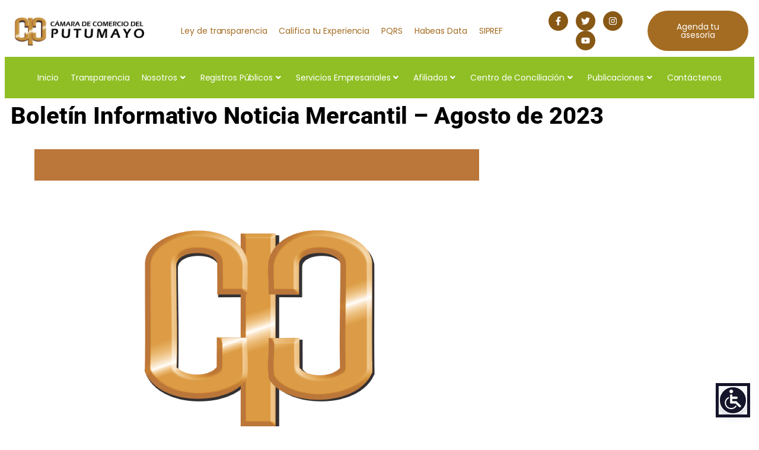

--- FILE ---
content_type: text/html; charset=UTF-8
request_url: https://ccputumayo.org.co/boletin-informativo-noticia-mercantil-agosto-de-2023/
body_size: 146788
content:
<!DOCTYPE html>
<html lang="es">
<head>
	<meta charset="UTF-8" />
	<meta name="viewport" content="width=device-width, initial-scale=1" />
	<link rel="profile" href="http://gmpg.org/xfn/11" />
	<link rel="pingback" href="https://ccputumayo.org.co/xmlrpc.php" />
	<meta name="viewport" content="width=device-width, initial-scale=1" />
<meta name='robots' content='index, follow, max-image-preview:large, max-snippet:-1, max-video-preview:-1' />

	<!-- This site is optimized with the Yoast SEO plugin v25.9 - https://yoast.com/wordpress/plugins/seo/ -->
	<link rel="canonical" href="https://ccputumayo.org.co/boletin-informativo-noticia-mercantil-agosto-de-2023/" />
	<meta property="og:locale" content="es_ES" />
	<meta property="og:type" content="article" />
	<meta property="og:title" content="Boletín Informativo Noticia Mercantil - Agosto de 2023 - Cámara de Comercio del Putumayo" />
	<meta property="og:description" content="Boletín Agosto 2023 Descargar" />
	<meta property="og:url" content="https://ccputumayo.org.co/boletin-informativo-noticia-mercantil-agosto-de-2023/" />
	<meta property="og:site_name" content="Cámara de Comercio del Putumayo" />
	<meta property="article:published_time" content="2023-09-04T22:14:05+00:00" />
	<meta property="article:modified_time" content="2023-09-04T22:14:54+00:00" />
	<meta property="og:image" content="https://ccputumayo.org.co/wp-content/uploads/2023/09/image.png" />
	<meta property="og:image:width" content="750" />
	<meta property="og:image:height" content="750" />
	<meta property="og:image:type" content="image/png" />
	<meta name="author" content="Guillermo Taborda" />
	<meta name="twitter:card" content="summary_large_image" />
	<meta name="twitter:label1" content="Escrito por" />
	<meta name="twitter:data1" content="Guillermo Taborda" />
	<script type="application/ld+json" class="yoast-schema-graph">{"@context":"https://schema.org","@graph":[{"@type":"Article","@id":"https://ccputumayo.org.co/boletin-informativo-noticia-mercantil-agosto-de-2023/#article","isPartOf":{"@id":"https://ccputumayo.org.co/boletin-informativo-noticia-mercantil-agosto-de-2023/"},"author":{"name":"Guillermo Taborda","@id":"https://ccputumayo.org.co/#/schema/person/a528e3e46781c7c55e5a168c2c5dd4e1"},"headline":"Boletín Informativo Noticia Mercantil &#8211; Agosto de 2023","datePublished":"2023-09-04T22:14:05+00:00","dateModified":"2023-09-04T22:14:54+00:00","mainEntityOfPage":{"@id":"https://ccputumayo.org.co/boletin-informativo-noticia-mercantil-agosto-de-2023/"},"wordCount":12,"publisher":{"@id":"https://ccputumayo.org.co/#organization"},"image":{"@id":"https://ccputumayo.org.co/boletin-informativo-noticia-mercantil-agosto-de-2023/#primaryimage"},"thumbnailUrl":"https://ccputumayo.org.co/wp-content/uploads/2023/09/image.png","articleSection":["Boletín"],"inLanguage":"es"},{"@type":"WebPage","@id":"https://ccputumayo.org.co/boletin-informativo-noticia-mercantil-agosto-de-2023/","url":"https://ccputumayo.org.co/boletin-informativo-noticia-mercantil-agosto-de-2023/","name":"Boletín Informativo Noticia Mercantil - Agosto de 2023 - Cámara de Comercio del Putumayo","isPartOf":{"@id":"https://ccputumayo.org.co/#website"},"primaryImageOfPage":{"@id":"https://ccputumayo.org.co/boletin-informativo-noticia-mercantil-agosto-de-2023/#primaryimage"},"image":{"@id":"https://ccputumayo.org.co/boletin-informativo-noticia-mercantil-agosto-de-2023/#primaryimage"},"thumbnailUrl":"https://ccputumayo.org.co/wp-content/uploads/2023/09/image.png","datePublished":"2023-09-04T22:14:05+00:00","dateModified":"2023-09-04T22:14:54+00:00","breadcrumb":{"@id":"https://ccputumayo.org.co/boletin-informativo-noticia-mercantil-agosto-de-2023/#breadcrumb"},"inLanguage":"es","potentialAction":[{"@type":"ReadAction","target":["https://ccputumayo.org.co/boletin-informativo-noticia-mercantil-agosto-de-2023/"]}]},{"@type":"ImageObject","inLanguage":"es","@id":"https://ccputumayo.org.co/boletin-informativo-noticia-mercantil-agosto-de-2023/#primaryimage","url":"https://ccputumayo.org.co/wp-content/uploads/2023/09/image.png","contentUrl":"https://ccputumayo.org.co/wp-content/uploads/2023/09/image.png","width":750,"height":750},{"@type":"BreadcrumbList","@id":"https://ccputumayo.org.co/boletin-informativo-noticia-mercantil-agosto-de-2023/#breadcrumb","itemListElement":[{"@type":"ListItem","position":1,"name":"Inicio","item":"https://ccputumayo.org.co/"},{"@type":"ListItem","position":2,"name":"Boletín Informativo Noticia Mercantil &#8211; Agosto de 2023"}]},{"@type":"WebSite","@id":"https://ccputumayo.org.co/#website","url":"https://ccputumayo.org.co/","name":"Cámara de Comercio del Putumayo","description":"Por el Desarrollo Empresarial de la Región","publisher":{"@id":"https://ccputumayo.org.co/#organization"},"potentialAction":[{"@type":"SearchAction","target":{"@type":"EntryPoint","urlTemplate":"https://ccputumayo.org.co/?s={search_term_string}"},"query-input":{"@type":"PropertyValueSpecification","valueRequired":true,"valueName":"search_term_string"}}],"inLanguage":"es"},{"@type":"Organization","@id":"https://ccputumayo.org.co/#organization","name":"Cámara de Comercio del Putumayo","url":"https://ccputumayo.org.co/","logo":{"@type":"ImageObject","inLanguage":"es","@id":"https://ccputumayo.org.co/#/schema/logo/image/","url":"https://ccputumayo.org.co/wp-content/uploads/2021/07/Proyecto-nuevo-2.png","contentUrl":"https://ccputumayo.org.co/wp-content/uploads/2021/07/Proyecto-nuevo-2.png","width":350,"height":100,"caption":"Cámara de Comercio del Putumayo"},"image":{"@id":"https://ccputumayo.org.co/#/schema/logo/image/"}},{"@type":"Person","@id":"https://ccputumayo.org.co/#/schema/person/a528e3e46781c7c55e5a168c2c5dd4e1","name":"Guillermo Taborda","url":"https://ccputumayo.org.co/author/sistemas/"}]}</script>
	<!-- / Yoast SEO plugin. -->


<title>Boletín Informativo Noticia Mercantil - Agosto de 2023 - Cámara de Comercio del Putumayo</title>
<link rel='dns-prefetch' href='//fonts.googleapis.com' />
<link rel="alternate" type="application/rss+xml" title="Cámara de Comercio del Putumayo &raquo; Feed" href="https://ccputumayo.org.co/feed/" />
<link rel="alternate" type="application/rss+xml" title="Cámara de Comercio del Putumayo &raquo; Feed de los comentarios" href="https://ccputumayo.org.co/comments/feed/" />
<link rel="alternate" title="oEmbed (JSON)" type="application/json+oembed" href="https://ccputumayo.org.co/wp-json/oembed/1.0/embed?url=https%3A%2F%2Fccputumayo.org.co%2Fboletin-informativo-noticia-mercantil-agosto-de-2023%2F" />
<link rel="alternate" title="oEmbed (XML)" type="text/xml+oembed" href="https://ccputumayo.org.co/wp-json/oembed/1.0/embed?url=https%3A%2F%2Fccputumayo.org.co%2Fboletin-informativo-noticia-mercantil-agosto-de-2023%2F&#038;format=xml" />
<style id='wp-img-auto-sizes-contain-inline-css'>
img:is([sizes=auto i],[sizes^="auto," i]){contain-intrinsic-size:3000px 1500px}
/*# sourceURL=wp-img-auto-sizes-contain-inline-css */
</style>
<link rel='stylesheet' id='mec-select2-style-css' href='https://ccputumayo.org.co/wp-content/plugins/modern-events-calendar/assets/packages/select2/select2.min.css?ver=7.27.0' media='all' />
<link rel='stylesheet' id='mec-font-icons-css' href='https://ccputumayo.org.co/wp-content/plugins/modern-events-calendar/assets/css/iconfonts.css?ver=7.27.0' media='all' />
<link rel='stylesheet' id='mec-frontend-style-css' href='https://ccputumayo.org.co/wp-content/plugins/modern-events-calendar/assets/css/frontend.min.css?ver=7.27.0' media='all' />
<link rel='stylesheet' id='mec-tooltip-style-css' href='https://ccputumayo.org.co/wp-content/plugins/modern-events-calendar/assets/packages/tooltip/tooltip.css?ver=7.27.0' media='all' />
<link rel='stylesheet' id='mec-tooltip-shadow-style-css' href='https://ccputumayo.org.co/wp-content/plugins/modern-events-calendar/assets/packages/tooltip/tooltipster-sideTip-shadow.min.css?ver=7.27.0' media='all' />
<link rel='stylesheet' id='featherlight-css' href='https://ccputumayo.org.co/wp-content/plugins/modern-events-calendar/assets/packages/featherlight/featherlight.css?ver=7.27.0' media='all' />
<link rel='stylesheet' id='mec-google-fonts-css' href='//fonts.googleapis.com/css?family=Montserrat%3A400%2C700%7CRoboto%3A100%2C300%2C400%2C700&#038;ver=7.27.0' media='all' />
<link rel='stylesheet' id='mec-custom-google-font-css' href='https://fonts.googleapis.com/css?family=Roboto%3A100%2C+100italic%2C+300%2C+300italic%2C+regular%2C+italic%2C+500%2C+500italic%2C+700%2C+700italic%2C+900%2C+900italic%2C+%7CRoboto%3A900italic%2C+900italic%2C+900italic%2C+900italic%2C+900italic%2C+900italic%2C+900italic%2C+900italic%2C+900italic%2C+900italic%2C+900italic%2C+900italic%2C+&#038;subset=latin%2Clatin-ext&#038;ver=7.27.0' media='all' />
<link rel='stylesheet' id='mec-lity-style-css' href='https://ccputumayo.org.co/wp-content/plugins/modern-events-calendar/assets/packages/lity/lity.min.css?ver=7.27.0' media='all' />
<link rel='stylesheet' id='mec-general-calendar-style-css' href='https://ccputumayo.org.co/wp-content/plugins/modern-events-calendar/assets/css/mec-general-calendar.css?ver=7.27.0' media='all' />
<link rel='stylesheet' id='hfe-widgets-style-css' href='https://ccputumayo.org.co/wp-content/plugins/header-footer-elementor/inc/widgets-css/frontend.css?ver=2.5.1' media='all' />
<link rel='stylesheet' id='premium-addons-css' href='https://ccputumayo.org.co/wp-content/plugins/premium-addons-for-elementor/assets/frontend/min-css/premium-addons.min.css?ver=4.11.37' media='all' />
<style id='wp-emoji-styles-inline-css'>

	img.wp-smiley, img.emoji {
		display: inline !important;
		border: none !important;
		box-shadow: none !important;
		height: 1em !important;
		width: 1em !important;
		margin: 0 0.07em !important;
		vertical-align: -0.1em !important;
		background: none !important;
		padding: 0 !important;
	}
/*# sourceURL=wp-emoji-styles-inline-css */
</style>
<style id='wp-block-library-inline-css'>
:root{--wp-block-synced-color:#7a00df;--wp-block-synced-color--rgb:122,0,223;--wp-bound-block-color:var(--wp-block-synced-color);--wp-editor-canvas-background:#ddd;--wp-admin-theme-color:#007cba;--wp-admin-theme-color--rgb:0,124,186;--wp-admin-theme-color-darker-10:#006ba1;--wp-admin-theme-color-darker-10--rgb:0,107,160.5;--wp-admin-theme-color-darker-20:#005a87;--wp-admin-theme-color-darker-20--rgb:0,90,135;--wp-admin-border-width-focus:2px}@media (min-resolution:192dpi){:root{--wp-admin-border-width-focus:1.5px}}.wp-element-button{cursor:pointer}:root .has-very-light-gray-background-color{background-color:#eee}:root .has-very-dark-gray-background-color{background-color:#313131}:root .has-very-light-gray-color{color:#eee}:root .has-very-dark-gray-color{color:#313131}:root .has-vivid-green-cyan-to-vivid-cyan-blue-gradient-background{background:linear-gradient(135deg,#00d084,#0693e3)}:root .has-purple-crush-gradient-background{background:linear-gradient(135deg,#34e2e4,#4721fb 50%,#ab1dfe)}:root .has-hazy-dawn-gradient-background{background:linear-gradient(135deg,#faaca8,#dad0ec)}:root .has-subdued-olive-gradient-background{background:linear-gradient(135deg,#fafae1,#67a671)}:root .has-atomic-cream-gradient-background{background:linear-gradient(135deg,#fdd79a,#004a59)}:root .has-nightshade-gradient-background{background:linear-gradient(135deg,#330968,#31cdcf)}:root .has-midnight-gradient-background{background:linear-gradient(135deg,#020381,#2874fc)}:root{--wp--preset--font-size--normal:16px;--wp--preset--font-size--huge:42px}.has-regular-font-size{font-size:1em}.has-larger-font-size{font-size:2.625em}.has-normal-font-size{font-size:var(--wp--preset--font-size--normal)}.has-huge-font-size{font-size:var(--wp--preset--font-size--huge)}.has-text-align-center{text-align:center}.has-text-align-left{text-align:left}.has-text-align-right{text-align:right}.has-fit-text{white-space:nowrap!important}#end-resizable-editor-section{display:none}.aligncenter{clear:both}.items-justified-left{justify-content:flex-start}.items-justified-center{justify-content:center}.items-justified-right{justify-content:flex-end}.items-justified-space-between{justify-content:space-between}.screen-reader-text{border:0;clip-path:inset(50%);height:1px;margin:-1px;overflow:hidden;padding:0;position:absolute;width:1px;word-wrap:normal!important}.screen-reader-text:focus{background-color:#ddd;clip-path:none;color:#444;display:block;font-size:1em;height:auto;left:5px;line-height:normal;padding:15px 23px 14px;text-decoration:none;top:5px;width:auto;z-index:100000}html :where(.has-border-color){border-style:solid}html :where([style*=border-top-color]){border-top-style:solid}html :where([style*=border-right-color]){border-right-style:solid}html :where([style*=border-bottom-color]){border-bottom-style:solid}html :where([style*=border-left-color]){border-left-style:solid}html :where([style*=border-width]){border-style:solid}html :where([style*=border-top-width]){border-top-style:solid}html :where([style*=border-right-width]){border-right-style:solid}html :where([style*=border-bottom-width]){border-bottom-style:solid}html :where([style*=border-left-width]){border-left-style:solid}html :where(img[class*=wp-image-]){height:auto;max-width:100%}:where(figure){margin:0 0 1em}html :where(.is-position-sticky){--wp-admin--admin-bar--position-offset:var(--wp-admin--admin-bar--height,0px)}@media screen and (max-width:600px){html :where(.is-position-sticky){--wp-admin--admin-bar--position-offset:0px}}
/*# sourceURL=/wp-includes/css/dist/block-library/common.min.css */
</style>
<style id='global-styles-inline-css'>
:root{--wp--preset--aspect-ratio--square: 1;--wp--preset--aspect-ratio--4-3: 4/3;--wp--preset--aspect-ratio--3-4: 3/4;--wp--preset--aspect-ratio--3-2: 3/2;--wp--preset--aspect-ratio--2-3: 2/3;--wp--preset--aspect-ratio--16-9: 16/9;--wp--preset--aspect-ratio--9-16: 9/16;--wp--preset--color--black: #000000;--wp--preset--color--cyan-bluish-gray: #abb8c3;--wp--preset--color--white: #ffffff;--wp--preset--color--pale-pink: #f78da7;--wp--preset--color--vivid-red: #cf2e2e;--wp--preset--color--luminous-vivid-orange: #ff6900;--wp--preset--color--luminous-vivid-amber: #fcb900;--wp--preset--color--light-green-cyan: #7bdcb5;--wp--preset--color--vivid-green-cyan: #00d084;--wp--preset--color--pale-cyan-blue: #8ed1fc;--wp--preset--color--vivid-cyan-blue: #0693e3;--wp--preset--color--vivid-purple: #9b51e0;--wp--preset--color--base: #FFFFFF;--wp--preset--color--contrast: #111111;--wp--preset--color--accent-1: #FFEE58;--wp--preset--color--accent-2: #F6CFF4;--wp--preset--color--accent-3: #503AA8;--wp--preset--color--accent-4: #686868;--wp--preset--color--accent-5: #FBFAF3;--wp--preset--color--accent-6: color-mix(in srgb, currentColor 20%, transparent);--wp--preset--gradient--vivid-cyan-blue-to-vivid-purple: linear-gradient(135deg,rgb(6,147,227) 0%,rgb(155,81,224) 100%);--wp--preset--gradient--light-green-cyan-to-vivid-green-cyan: linear-gradient(135deg,rgb(122,220,180) 0%,rgb(0,208,130) 100%);--wp--preset--gradient--luminous-vivid-amber-to-luminous-vivid-orange: linear-gradient(135deg,rgb(252,185,0) 0%,rgb(255,105,0) 100%);--wp--preset--gradient--luminous-vivid-orange-to-vivid-red: linear-gradient(135deg,rgb(255,105,0) 0%,rgb(207,46,46) 100%);--wp--preset--gradient--very-light-gray-to-cyan-bluish-gray: linear-gradient(135deg,rgb(238,238,238) 0%,rgb(169,184,195) 100%);--wp--preset--gradient--cool-to-warm-spectrum: linear-gradient(135deg,rgb(74,234,220) 0%,rgb(151,120,209) 20%,rgb(207,42,186) 40%,rgb(238,44,130) 60%,rgb(251,105,98) 80%,rgb(254,248,76) 100%);--wp--preset--gradient--blush-light-purple: linear-gradient(135deg,rgb(255,206,236) 0%,rgb(152,150,240) 100%);--wp--preset--gradient--blush-bordeaux: linear-gradient(135deg,rgb(254,205,165) 0%,rgb(254,45,45) 50%,rgb(107,0,62) 100%);--wp--preset--gradient--luminous-dusk: linear-gradient(135deg,rgb(255,203,112) 0%,rgb(199,81,192) 50%,rgb(65,88,208) 100%);--wp--preset--gradient--pale-ocean: linear-gradient(135deg,rgb(255,245,203) 0%,rgb(182,227,212) 50%,rgb(51,167,181) 100%);--wp--preset--gradient--electric-grass: linear-gradient(135deg,rgb(202,248,128) 0%,rgb(113,206,126) 100%);--wp--preset--gradient--midnight: linear-gradient(135deg,rgb(2,3,129) 0%,rgb(40,116,252) 100%);--wp--preset--font-size--small: 0.875rem;--wp--preset--font-size--medium: clamp(1rem, 1rem + ((1vw - 0.2rem) * 0.196), 1.125rem);--wp--preset--font-size--large: clamp(1.125rem, 1.125rem + ((1vw - 0.2rem) * 0.392), 1.375rem);--wp--preset--font-size--x-large: clamp(1.75rem, 1.75rem + ((1vw - 0.2rem) * 0.392), 2rem);--wp--preset--font-size--xx-large: clamp(2.15rem, 2.15rem + ((1vw - 0.2rem) * 1.333), 3rem);--wp--preset--font-family--manrope: Manrope, sans-serif;--wp--preset--font-family--fira-code: "Fira Code", monospace;--wp--preset--spacing--20: 10px;--wp--preset--spacing--30: 20px;--wp--preset--spacing--40: 30px;--wp--preset--spacing--50: clamp(30px, 5vw, 50px);--wp--preset--spacing--60: clamp(30px, 7vw, 70px);--wp--preset--spacing--70: clamp(50px, 7vw, 90px);--wp--preset--spacing--80: clamp(70px, 10vw, 140px);--wp--preset--shadow--natural: 6px 6px 9px rgba(0, 0, 0, 0.2);--wp--preset--shadow--deep: 12px 12px 50px rgba(0, 0, 0, 0.4);--wp--preset--shadow--sharp: 6px 6px 0px rgba(0, 0, 0, 0.2);--wp--preset--shadow--outlined: 6px 6px 0px -3px rgb(255, 255, 255), 6px 6px rgb(0, 0, 0);--wp--preset--shadow--crisp: 6px 6px 0px rgb(0, 0, 0);}:root { --wp--style--global--content-size: 645px;--wp--style--global--wide-size: 1340px; }:where(body) { margin: 0; }.wp-site-blocks { padding-top: var(--wp--style--root--padding-top); padding-bottom: var(--wp--style--root--padding-bottom); }.has-global-padding { padding-right: var(--wp--style--root--padding-right); padding-left: var(--wp--style--root--padding-left); }.has-global-padding > .alignfull { margin-right: calc(var(--wp--style--root--padding-right) * -1); margin-left: calc(var(--wp--style--root--padding-left) * -1); }.has-global-padding :where(:not(.alignfull.is-layout-flow) > .has-global-padding:not(.wp-block-block, .alignfull)) { padding-right: 0; padding-left: 0; }.has-global-padding :where(:not(.alignfull.is-layout-flow) > .has-global-padding:not(.wp-block-block, .alignfull)) > .alignfull { margin-left: 0; margin-right: 0; }.wp-site-blocks > .alignleft { float: left; margin-right: 2em; }.wp-site-blocks > .alignright { float: right; margin-left: 2em; }.wp-site-blocks > .aligncenter { justify-content: center; margin-left: auto; margin-right: auto; }:where(.wp-site-blocks) > * { margin-block-start: 1.2rem; margin-block-end: 0; }:where(.wp-site-blocks) > :first-child { margin-block-start: 0; }:where(.wp-site-blocks) > :last-child { margin-block-end: 0; }:root { --wp--style--block-gap: 1.2rem; }:root :where(.is-layout-flow) > :first-child{margin-block-start: 0;}:root :where(.is-layout-flow) > :last-child{margin-block-end: 0;}:root :where(.is-layout-flow) > *{margin-block-start: 1.2rem;margin-block-end: 0;}:root :where(.is-layout-constrained) > :first-child{margin-block-start: 0;}:root :where(.is-layout-constrained) > :last-child{margin-block-end: 0;}:root :where(.is-layout-constrained) > *{margin-block-start: 1.2rem;margin-block-end: 0;}:root :where(.is-layout-flex){gap: 1.2rem;}:root :where(.is-layout-grid){gap: 1.2rem;}.is-layout-flow > .alignleft{float: left;margin-inline-start: 0;margin-inline-end: 2em;}.is-layout-flow > .alignright{float: right;margin-inline-start: 2em;margin-inline-end: 0;}.is-layout-flow > .aligncenter{margin-left: auto !important;margin-right: auto !important;}.is-layout-constrained > .alignleft{float: left;margin-inline-start: 0;margin-inline-end: 2em;}.is-layout-constrained > .alignright{float: right;margin-inline-start: 2em;margin-inline-end: 0;}.is-layout-constrained > .aligncenter{margin-left: auto !important;margin-right: auto !important;}.is-layout-constrained > :where(:not(.alignleft):not(.alignright):not(.alignfull)){max-width: var(--wp--style--global--content-size);margin-left: auto !important;margin-right: auto !important;}.is-layout-constrained > .alignwide{max-width: var(--wp--style--global--wide-size);}body .is-layout-flex{display: flex;}.is-layout-flex{flex-wrap: wrap;align-items: center;}.is-layout-flex > :is(*, div){margin: 0;}body .is-layout-grid{display: grid;}.is-layout-grid > :is(*, div){margin: 0;}body{background-color: var(--wp--preset--color--base);color: var(--wp--preset--color--contrast);font-family: var(--wp--preset--font-family--manrope);font-size: var(--wp--preset--font-size--large);font-weight: 300;letter-spacing: -0.1px;line-height: 1.4;--wp--style--root--padding-top: 0px;--wp--style--root--padding-right: var(--wp--preset--spacing--50);--wp--style--root--padding-bottom: 0px;--wp--style--root--padding-left: var(--wp--preset--spacing--50);}a:where(:not(.wp-element-button)){color: currentColor;text-decoration: underline;}:root :where(a:where(:not(.wp-element-button)):hover){text-decoration: none;}h1, h2, h3, h4, h5, h6{font-weight: 400;letter-spacing: -0.1px;line-height: 1.125;}h1{font-size: var(--wp--preset--font-size--xx-large);}h2{font-size: var(--wp--preset--font-size--x-large);}h3{font-size: var(--wp--preset--font-size--large);}h4{font-size: var(--wp--preset--font-size--medium);}h5{font-size: var(--wp--preset--font-size--small);letter-spacing: 0.5px;}h6{font-size: var(--wp--preset--font-size--small);font-weight: 700;letter-spacing: 1.4px;text-transform: uppercase;}:root :where(.wp-element-button, .wp-block-button__link){background-color: var(--wp--preset--color--contrast);border-width: 0;color: var(--wp--preset--color--base);font-family: inherit;font-size: var(--wp--preset--font-size--medium);font-style: inherit;font-weight: inherit;letter-spacing: inherit;line-height: inherit;padding-top: 1rem;padding-right: 2.25rem;padding-bottom: 1rem;padding-left: 2.25rem;text-decoration: none;text-transform: inherit;}:root :where(.wp-element-button:hover, .wp-block-button__link:hover){background-color: color-mix(in srgb, var(--wp--preset--color--contrast) 85%, transparent);border-color: transparent;color: var(--wp--preset--color--base);}:root :where(.wp-element-button:focus, .wp-block-button__link:focus){outline-color: var(--wp--preset--color--accent-4);outline-offset: 2px;}:root :where(.wp-element-caption, .wp-block-audio figcaption, .wp-block-embed figcaption, .wp-block-gallery figcaption, .wp-block-image figcaption, .wp-block-table figcaption, .wp-block-video figcaption){font-size: var(--wp--preset--font-size--small);line-height: 1.4;}.has-black-color{color: var(--wp--preset--color--black) !important;}.has-cyan-bluish-gray-color{color: var(--wp--preset--color--cyan-bluish-gray) !important;}.has-white-color{color: var(--wp--preset--color--white) !important;}.has-pale-pink-color{color: var(--wp--preset--color--pale-pink) !important;}.has-vivid-red-color{color: var(--wp--preset--color--vivid-red) !important;}.has-luminous-vivid-orange-color{color: var(--wp--preset--color--luminous-vivid-orange) !important;}.has-luminous-vivid-amber-color{color: var(--wp--preset--color--luminous-vivid-amber) !important;}.has-light-green-cyan-color{color: var(--wp--preset--color--light-green-cyan) !important;}.has-vivid-green-cyan-color{color: var(--wp--preset--color--vivid-green-cyan) !important;}.has-pale-cyan-blue-color{color: var(--wp--preset--color--pale-cyan-blue) !important;}.has-vivid-cyan-blue-color{color: var(--wp--preset--color--vivid-cyan-blue) !important;}.has-vivid-purple-color{color: var(--wp--preset--color--vivid-purple) !important;}.has-base-color{color: var(--wp--preset--color--base) !important;}.has-contrast-color{color: var(--wp--preset--color--contrast) !important;}.has-accent-1-color{color: var(--wp--preset--color--accent-1) !important;}.has-accent-2-color{color: var(--wp--preset--color--accent-2) !important;}.has-accent-3-color{color: var(--wp--preset--color--accent-3) !important;}.has-accent-4-color{color: var(--wp--preset--color--accent-4) !important;}.has-accent-5-color{color: var(--wp--preset--color--accent-5) !important;}.has-accent-6-color{color: var(--wp--preset--color--accent-6) !important;}.has-black-background-color{background-color: var(--wp--preset--color--black) !important;}.has-cyan-bluish-gray-background-color{background-color: var(--wp--preset--color--cyan-bluish-gray) !important;}.has-white-background-color{background-color: var(--wp--preset--color--white) !important;}.has-pale-pink-background-color{background-color: var(--wp--preset--color--pale-pink) !important;}.has-vivid-red-background-color{background-color: var(--wp--preset--color--vivid-red) !important;}.has-luminous-vivid-orange-background-color{background-color: var(--wp--preset--color--luminous-vivid-orange) !important;}.has-luminous-vivid-amber-background-color{background-color: var(--wp--preset--color--luminous-vivid-amber) !important;}.has-light-green-cyan-background-color{background-color: var(--wp--preset--color--light-green-cyan) !important;}.has-vivid-green-cyan-background-color{background-color: var(--wp--preset--color--vivid-green-cyan) !important;}.has-pale-cyan-blue-background-color{background-color: var(--wp--preset--color--pale-cyan-blue) !important;}.has-vivid-cyan-blue-background-color{background-color: var(--wp--preset--color--vivid-cyan-blue) !important;}.has-vivid-purple-background-color{background-color: var(--wp--preset--color--vivid-purple) !important;}.has-base-background-color{background-color: var(--wp--preset--color--base) !important;}.has-contrast-background-color{background-color: var(--wp--preset--color--contrast) !important;}.has-accent-1-background-color{background-color: var(--wp--preset--color--accent-1) !important;}.has-accent-2-background-color{background-color: var(--wp--preset--color--accent-2) !important;}.has-accent-3-background-color{background-color: var(--wp--preset--color--accent-3) !important;}.has-accent-4-background-color{background-color: var(--wp--preset--color--accent-4) !important;}.has-accent-5-background-color{background-color: var(--wp--preset--color--accent-5) !important;}.has-accent-6-background-color{background-color: var(--wp--preset--color--accent-6) !important;}.has-black-border-color{border-color: var(--wp--preset--color--black) !important;}.has-cyan-bluish-gray-border-color{border-color: var(--wp--preset--color--cyan-bluish-gray) !important;}.has-white-border-color{border-color: var(--wp--preset--color--white) !important;}.has-pale-pink-border-color{border-color: var(--wp--preset--color--pale-pink) !important;}.has-vivid-red-border-color{border-color: var(--wp--preset--color--vivid-red) !important;}.has-luminous-vivid-orange-border-color{border-color: var(--wp--preset--color--luminous-vivid-orange) !important;}.has-luminous-vivid-amber-border-color{border-color: var(--wp--preset--color--luminous-vivid-amber) !important;}.has-light-green-cyan-border-color{border-color: var(--wp--preset--color--light-green-cyan) !important;}.has-vivid-green-cyan-border-color{border-color: var(--wp--preset--color--vivid-green-cyan) !important;}.has-pale-cyan-blue-border-color{border-color: var(--wp--preset--color--pale-cyan-blue) !important;}.has-vivid-cyan-blue-border-color{border-color: var(--wp--preset--color--vivid-cyan-blue) !important;}.has-vivid-purple-border-color{border-color: var(--wp--preset--color--vivid-purple) !important;}.has-base-border-color{border-color: var(--wp--preset--color--base) !important;}.has-contrast-border-color{border-color: var(--wp--preset--color--contrast) !important;}.has-accent-1-border-color{border-color: var(--wp--preset--color--accent-1) !important;}.has-accent-2-border-color{border-color: var(--wp--preset--color--accent-2) !important;}.has-accent-3-border-color{border-color: var(--wp--preset--color--accent-3) !important;}.has-accent-4-border-color{border-color: var(--wp--preset--color--accent-4) !important;}.has-accent-5-border-color{border-color: var(--wp--preset--color--accent-5) !important;}.has-accent-6-border-color{border-color: var(--wp--preset--color--accent-6) !important;}.has-vivid-cyan-blue-to-vivid-purple-gradient-background{background: var(--wp--preset--gradient--vivid-cyan-blue-to-vivid-purple) !important;}.has-light-green-cyan-to-vivid-green-cyan-gradient-background{background: var(--wp--preset--gradient--light-green-cyan-to-vivid-green-cyan) !important;}.has-luminous-vivid-amber-to-luminous-vivid-orange-gradient-background{background: var(--wp--preset--gradient--luminous-vivid-amber-to-luminous-vivid-orange) !important;}.has-luminous-vivid-orange-to-vivid-red-gradient-background{background: var(--wp--preset--gradient--luminous-vivid-orange-to-vivid-red) !important;}.has-very-light-gray-to-cyan-bluish-gray-gradient-background{background: var(--wp--preset--gradient--very-light-gray-to-cyan-bluish-gray) !important;}.has-cool-to-warm-spectrum-gradient-background{background: var(--wp--preset--gradient--cool-to-warm-spectrum) !important;}.has-blush-light-purple-gradient-background{background: var(--wp--preset--gradient--blush-light-purple) !important;}.has-blush-bordeaux-gradient-background{background: var(--wp--preset--gradient--blush-bordeaux) !important;}.has-luminous-dusk-gradient-background{background: var(--wp--preset--gradient--luminous-dusk) !important;}.has-pale-ocean-gradient-background{background: var(--wp--preset--gradient--pale-ocean) !important;}.has-electric-grass-gradient-background{background: var(--wp--preset--gradient--electric-grass) !important;}.has-midnight-gradient-background{background: var(--wp--preset--gradient--midnight) !important;}.has-small-font-size{font-size: var(--wp--preset--font-size--small) !important;}.has-medium-font-size{font-size: var(--wp--preset--font-size--medium) !important;}.has-large-font-size{font-size: var(--wp--preset--font-size--large) !important;}.has-x-large-font-size{font-size: var(--wp--preset--font-size--x-large) !important;}.has-xx-large-font-size{font-size: var(--wp--preset--font-size--xx-large) !important;}.has-manrope-font-family{font-family: var(--wp--preset--font-family--manrope) !important;}.has-fira-code-font-family{font-family: var(--wp--preset--font-family--fira-code) !important;}
/*# sourceURL=global-styles-inline-css */
</style>
<style id='wp-block-template-skip-link-inline-css'>

		.skip-link.screen-reader-text {
			border: 0;
			clip-path: inset(50%);
			height: 1px;
			margin: -1px;
			overflow: hidden;
			padding: 0;
			position: absolute !important;
			width: 1px;
			word-wrap: normal !important;
		}

		.skip-link.screen-reader-text:focus {
			background-color: #eee;
			clip-path: none;
			color: #444;
			display: block;
			font-size: 1em;
			height: auto;
			left: 5px;
			line-height: normal;
			padding: 15px 23px 14px;
			text-decoration: none;
			top: 5px;
			width: auto;
			z-index: 100000;
		}
/*# sourceURL=wp-block-template-skip-link-inline-css */
</style>
<link rel='stylesheet' id='cf-christmasification-css' href='https://ccputumayo.org.co/wp-content/plugins/christmasify/public/css/cf-christmasification-public.min.css?ver=1.0.7' media='all' />
<link rel='stylesheet' id='contact-form-7-css' href='https://ccputumayo.org.co/wp-content/plugins/contact-form-7/includes/css/styles.css?ver=6.1.1' media='all' />
<link rel='stylesheet' id='hfe-style-css' href='https://ccputumayo.org.co/wp-content/plugins/header-footer-elementor/assets/css/header-footer-elementor.css?ver=2.5.1' media='all' />
<link rel='stylesheet' id='elementor-frontend-css' href='https://ccputumayo.org.co/wp-content/plugins/elementor/assets/css/frontend.min.css?ver=3.32.1' media='all' />
<link rel='stylesheet' id='elementor-post-27360-css' href='https://ccputumayo.org.co/wp-content/uploads/elementor/css/post-27360.css?ver=1768925546' media='all' />
<link rel='stylesheet' id='font-awesome-5-all-css' href='https://ccputumayo.org.co/wp-content/plugins/elementor/assets/lib/font-awesome/css/all.min.css?ver=4.11.37' media='all' />
<link rel='stylesheet' id='font-awesome-4-shim-css' href='https://ccputumayo.org.co/wp-content/plugins/elementor/assets/lib/font-awesome/css/v4-shims.min.css?ver=3.32.1' media='all' />
<link rel='stylesheet' id='elementor-post-40130-css' href='https://ccputumayo.org.co/wp-content/uploads/elementor/css/post-40130.css?ver=1768925547' media='all' />
<link rel='stylesheet' id='elementor-post-40129-css' href='https://ccputumayo.org.co/wp-content/uploads/elementor/css/post-40129.css?ver=1768925547' media='all' />
<link rel='stylesheet' id='twentytwentyfive-style-css' href='https://ccputumayo.org.co/wp-content/themes/twentytwentyfive/style.css?ver=1.3' media='all' />
<link rel='stylesheet' id='widget-heading-css' href='https://ccputumayo.org.co/wp-content/plugins/elementor/assets/css/widget-heading.min.css?ver=3.32.1' media='all' />
<link rel='stylesheet' id='elementor-post-21926-css' href='https://ccputumayo.org.co/wp-content/uploads/elementor/css/post-21926.css?ver=1768925547' media='all' />
<link rel='stylesheet' id='elementor-post-21975-css' href='https://ccputumayo.org.co/wp-content/uploads/elementor/css/post-21975.css?ver=1768925547' media='all' />
<link rel='stylesheet' id='elementor-post-22000-css' href='https://ccputumayo.org.co/wp-content/uploads/elementor/css/post-22000.css?ver=1768925561' media='all' />
<link rel='stylesheet' id='hfe-elementor-icons-css' href='https://ccputumayo.org.co/wp-content/plugins/elementor/assets/lib/eicons/css/elementor-icons.min.css?ver=5.34.0' media='all' />
<link rel='stylesheet' id='hfe-icons-list-css' href='https://ccputumayo.org.co/wp-content/plugins/elementor/assets/css/widget-icon-list.min.css?ver=3.24.3' media='all' />
<link rel='stylesheet' id='hfe-social-icons-css' href='https://ccputumayo.org.co/wp-content/plugins/elementor/assets/css/widget-social-icons.min.css?ver=3.24.0' media='all' />
<link rel='stylesheet' id='hfe-social-share-icons-brands-css' href='https://ccputumayo.org.co/wp-content/plugins/elementor/assets/lib/font-awesome/css/brands.css?ver=5.15.3' media='all' />
<link rel='stylesheet' id='hfe-social-share-icons-fontawesome-css' href='https://ccputumayo.org.co/wp-content/plugins/elementor/assets/lib/font-awesome/css/fontawesome.css?ver=5.15.3' media='all' />
<link rel='stylesheet' id='hfe-nav-menu-icons-css' href='https://ccputumayo.org.co/wp-content/plugins/elementor/assets/lib/font-awesome/css/solid.css?ver=5.15.3' media='all' />
<link rel='stylesheet' id='hfe-widget-blockquote-css' href='https://ccputumayo.org.co/wp-content/plugins/elementor-pro/assets/css/widget-blockquote.min.css?ver=3.25.0' media='all' />
<link rel='stylesheet' id='hfe-mega-menu-css' href='https://ccputumayo.org.co/wp-content/plugins/elementor-pro/assets/css/widget-mega-menu.min.css?ver=3.26.2' media='all' />
<link rel='stylesheet' id='hfe-nav-menu-widget-css' href='https://ccputumayo.org.co/wp-content/plugins/elementor-pro/assets/css/widget-nav-menu.min.css?ver=3.26.0' media='all' />
<link rel='stylesheet' id='ekit-widget-styles-css' href='https://ccputumayo.org.co/wp-content/plugins/elementskit-lite/widgets/init/assets/css/widget-styles.css?ver=3.7.2' media='all' />
<link rel='stylesheet' id='ekit-responsive-css' href='https://ccputumayo.org.co/wp-content/plugins/elementskit-lite/widgets/init/assets/css/responsive.css?ver=3.7.2' media='all' />
<link rel='stylesheet' id='eael-general-css' href='https://ccputumayo.org.co/wp-content/plugins/essential-addons-for-elementor-lite/assets/front-end/css/view/general.min.css?ver=6.3.1' media='all' />
<link rel='stylesheet' id='wpr-text-animations-css-css' href='https://ccputumayo.org.co/wp-content/plugins/royal-elementor-addons/assets/css/lib/animations/text-animations.min.css?ver=1.7.1033' media='all' />
<link rel='stylesheet' id='wpr-addons-css-css' href='https://ccputumayo.org.co/wp-content/plugins/royal-elementor-addons/assets/css/frontend.min.css?ver=1.7.1033' media='all' />
<link rel='stylesheet' id='wp-block-paragraph-css' href='https://ccputumayo.org.co/wp-includes/blocks/paragraph/style.min.css?ver=6.9' media='all' />
<link rel='stylesheet' id='elementor-gf-local-poppins-css' href='https://ccputumayo.org.co/wp-content/uploads/elementor/google-fonts/css/poppins.css?ver=1747423421' media='all' />
<link rel='stylesheet' id='elementor-gf-local-questrial-css' href='https://ccputumayo.org.co/wp-content/uploads/elementor/google-fonts/css/questrial.css?ver=1747423421' media='all' />
<link rel='stylesheet' id='elementor-gf-local-roboto-css' href='https://ccputumayo.org.co/wp-content/uploads/elementor/google-fonts/css/roboto.css?ver=1747423463' media='all' />
<link rel='stylesheet' id='elementor-icons-ekiticons-css' href='https://ccputumayo.org.co/wp-content/plugins/elementskit-lite/modules/elementskit-icon-pack/assets/css/ekiticons.css?ver=3.7.2' media='all' />
<!--n2css--><!--n2js--><script data-cfasync="false" src="https://ccputumayo.org.co/wp-includes/js/jquery/jquery.min.js?ver=3.7.1" id="jquery-core-js"></script>
<script data-cfasync="false" src="https://ccputumayo.org.co/wp-includes/js/jquery/jquery-migrate.min.js?ver=3.4.1" id="jquery-migrate-js"></script>
<script id="jquery-js-after">
!function($){"use strict";$(document).ready(function(){$(this).scrollTop()>100&&$(".hfe-scroll-to-top-wrap").removeClass("hfe-scroll-to-top-hide"),$(window).scroll(function(){$(this).scrollTop()<100?$(".hfe-scroll-to-top-wrap").fadeOut(300):$(".hfe-scroll-to-top-wrap").fadeIn(300)}),$(".hfe-scroll-to-top-wrap").on("click",function(){$("html, body").animate({scrollTop:0},300);return!1})})}(jQuery);
!function($){'use strict';$(document).ready(function(){var bar=$('.hfe-reading-progress-bar');if(!bar.length)return;$(window).on('scroll',function(){var s=$(window).scrollTop(),d=$(document).height()-$(window).height(),p=d? s/d*100:0;bar.css('width',p+'%')});});}(jQuery);
//# sourceURL=jquery-js-after
</script>
<script src="https://ccputumayo.org.co/wp-content/plugins/elementor/assets/lib/font-awesome/js/v4-shims.min.js?ver=3.32.1" id="font-awesome-4-shim-js"></script>
<link rel="https://api.w.org/" href="https://ccputumayo.org.co/wp-json/" /><link rel="alternate" title="JSON" type="application/json" href="https://ccputumayo.org.co/wp-json/wp/v2/posts/33791" /><link rel="EditURI" type="application/rsd+xml" title="RSD" href="https://ccputumayo.org.co/xmlrpc.php?rsd" />
<meta name="generator" content="WordPress 6.9" />
<link rel='shortlink' href='https://ccputumayo.org.co/?p=33791' />
<!-- Analytics by WP Statistics - https://wp-statistics.com -->
<meta name="generator" content="Elementor 3.32.1; features: e_font_icon_svg, additional_custom_breakpoints; settings: css_print_method-external, google_font-enabled, font_display-auto">
			<style>
				.e-con.e-parent:nth-of-type(n+4):not(.e-lazyloaded):not(.e-no-lazyload),
				.e-con.e-parent:nth-of-type(n+4):not(.e-lazyloaded):not(.e-no-lazyload) * {
					background-image: none !important;
				}
				@media screen and (max-height: 1024px) {
					.e-con.e-parent:nth-of-type(n+3):not(.e-lazyloaded):not(.e-no-lazyload),
					.e-con.e-parent:nth-of-type(n+3):not(.e-lazyloaded):not(.e-no-lazyload) * {
						background-image: none !important;
					}
				}
				@media screen and (max-height: 640px) {
					.e-con.e-parent:nth-of-type(n+2):not(.e-lazyloaded):not(.e-no-lazyload),
					.e-con.e-parent:nth-of-type(n+2):not(.e-lazyloaded):not(.e-no-lazyload) * {
						background-image: none !important;
					}
				}
			</style>
			<style class='wp-fonts-local'>
@font-face{font-family:Manrope;font-style:normal;font-weight:200 800;font-display:fallback;src:url('https://ccputumayo.org.co/wp-content/themes/twentytwentyfive/assets/fonts/manrope/Manrope-VariableFont_wght.woff2') format('woff2');}
@font-face{font-family:"Fira Code";font-style:normal;font-weight:300 700;font-display:fallback;src:url('https://ccputumayo.org.co/wp-content/themes/twentytwentyfive/assets/fonts/fira-code/FiraCode-VariableFont_wght.woff2') format('woff2');}
</style>
<link rel="icon" href="https://ccputumayo.org.co/wp-content/uploads/2021/07/ISO-150x150.png" sizes="32x32" />
<link rel="icon" href="https://ccputumayo.org.co/wp-content/uploads/2021/07/ISO-300x300.png" sizes="192x192" />
<link rel="apple-touch-icon" href="https://ccputumayo.org.co/wp-content/uploads/2021/07/ISO-300x300.png" />
<meta name="msapplication-TileImage" content="https://ccputumayo.org.co/wp-content/uploads/2021/07/ISO-300x300.png" />
<style id="wpr_lightbox_styles">
				.lg-backdrop {
					background-color: rgba(0,0,0,0.6) !important;
				}
				.lg-toolbar,
				.lg-dropdown {
					background-color: rgba(0,0,0,0.8) !important;
				}
				.lg-dropdown:after {
					border-bottom-color: rgba(0,0,0,0.8) !important;
				}
				.lg-sub-html {
					background-color: rgba(0,0,0,0.8) !important;
				}
				.lg-thumb-outer,
				.lg-progress-bar {
					background-color: #444444 !important;
				}
				.lg-progress {
					background-color: #a90707 !important;
				}
				.lg-icon {
					color: #efefef !important;
					font-size: 20px !important;
				}
				.lg-icon.lg-toogle-thumb {
					font-size: 24px !important;
				}
				.lg-icon:hover,
				.lg-dropdown-text:hover {
					color: #ffffff !important;
				}
				.lg-sub-html,
				.lg-dropdown-text {
					color: #efefef !important;
					font-size: 14px !important;
				}
				#lg-counter {
					color: #efefef !important;
					font-size: 14px !important;
				}
				.lg-prev,
				.lg-next {
					font-size: 35px !important;
				}

				/* Defaults */
				.lg-icon {
				background-color: transparent !important;
				}

				#lg-counter {
				opacity: 0.9;
				}

				.lg-thumb-outer {
				padding: 0 10px;
				}

				.lg-thumb-item {
				border-radius: 0 !important;
				border: none !important;
				opacity: 0.5;
				}

				.lg-thumb-item.active {
					opacity: 1;
				}
	         </style><style>:root,::before,::after{--mec-heading-font-family: 'Roboto';--mec-paragraph-font-family: 'Roboto';--mec-color-skin: #ffbb1e;--mec-color-skin-rgba-1: rgba(255,187,30,.25);--mec-color-skin-rgba-2: rgba(255,187,30,.5);--mec-color-skin-rgba-3: rgba(255,187,30,.75);--mec-color-skin-rgba-4: rgba(255,187,30,.11);--mec-primary-border-radius: ;--mec-secondary-border-radius: ;--mec-container-normal-width: 1196px;--mec-container-large-width: 1690px;--mec-fes-main-color: #40d9f1;--mec-fes-main-color-rgba-1: rgba(64, 217, 241, 0.12);--mec-fes-main-color-rgba-2: rgba(64, 217, 241, 0.23);--mec-fes-main-color-rgba-3: rgba(64, 217, 241, 0.03);--mec-fes-main-color-rgba-4: rgba(64, 217, 241, 0.3);--mec-fes-main-color-rgba-5: rgb(64 217 241 / 7%);--mec-fes-main-color-rgba-6: rgba(64, 217, 241, 0.2);</style><style>img[Attributes Style] {
    width: 500px;
    aspect-ratio: auto 500 / 500;
    height: 500px;
}</style></head>

<body class="wp-singular post-template-default single single-post postid-33791 single-format-standard wp-custom-logo wp-embed-responsive wp-theme-twentytwentyfive mec-theme-twentytwentyfive ehf-header ehf-footer ehf-template-twentytwentyfive ehf-stylesheet-twentytwentyfive elementor-default elementor-template-full-width elementor-kit-27360 elementor-page-22000">
<div id="page" class="hfeed site">

		<header id="masthead" itemscope="itemscope" itemtype="https://schema.org/WPHeader">
			<p class="main-title bhf-hidden" itemprop="headline"><a href="https://ccputumayo.org.co" title="Cámara de Comercio del Putumayo" rel="home">Cámara de Comercio del Putumayo</a></p>
					<div data-elementor-type="wp-post" data-elementor-id="40130" class="elementor elementor-40130" data-elementor-post-type="elementor-hf">
						<section class="elementor-section elementor-top-section elementor-element elementor-element-16c1216 elementor-section-content-middle elementor-section-boxed elementor-section-height-default elementor-section-height-default wpr-particle-no wpr-jarallax-no wpr-parallax-no wpr-sticky-section-no" data-id="16c1216" data-element_type="section">
						<div class="elementor-container elementor-column-gap-default">
					<div class="elementor-column elementor-col-25 elementor-top-column elementor-element elementor-element-8550d60" data-id="8550d60" data-element_type="column">
			<div class="elementor-widget-wrap elementor-element-populated">
						<div class="elementor-element elementor-element-07ee7e9 elementor-widget elementor-widget-image" data-id="07ee7e9" data-element_type="widget" data-widget_type="image.default">
				<div class="elementor-widget-container">
																<a href="https://ccputumayo.org.co/">
							<img width="1024" height="261" src="https://ccputumayo.org.co/wp-content/uploads/2025/02/Horizontal-letras-negras-1024x261.png" class="attachment-large size-large wp-image-42489" alt="" srcset="https://ccputumayo.org.co/wp-content/uploads/2025/02/Horizontal-letras-negras-1024x261.png 1024w, https://ccputumayo.org.co/wp-content/uploads/2025/02/Horizontal-letras-negras-300x76.png 300w, https://ccputumayo.org.co/wp-content/uploads/2025/02/Horizontal-letras-negras-768x196.png 768w, https://ccputumayo.org.co/wp-content/uploads/2025/02/Horizontal-letras-negras-1536x392.png 1536w, https://ccputumayo.org.co/wp-content/uploads/2025/02/Horizontal-letras-negras-2048x522.png 2048w" sizes="(max-width: 1024px) 100vw, 1024px" />								</a>
															</div>
				</div>
					</div>
		</div>
				<div class="elementor-column elementor-col-25 elementor-top-column elementor-element elementor-element-17b444b" data-id="17b444b" data-element_type="column">
			<div class="elementor-widget-wrap elementor-element-populated">
						<div class="elementor-element elementor-element-a7c5ffd elementor-widget__width-initial premium-nav-hor premium-nav-none premium-ham-dropdown elementor-widget elementor-widget-premium-nav-menu" data-id="a7c5ffd" data-element_type="widget" data-settings="{&quot;submenu_icon&quot;:{&quot;value&quot;:&quot;fas fa-home&quot;,&quot;library&quot;:&quot;fa-solid&quot;},&quot;submenu_item_icon&quot;:{&quot;value&quot;:&quot;&quot;,&quot;library&quot;:&quot;&quot;}}" data-widget_type="premium-nav-menu.default">
				<div class="elementor-widget-container">
								<div data-settings="{&quot;breakpoint&quot;:1024,&quot;mobileLayout&quot;:&quot;dropdown&quot;,&quot;mainLayout&quot;:&quot;hor&quot;,&quot;stretchDropdown&quot;:false,&quot;hoverEffect&quot;:&quot;&quot;,&quot;submenuEvent&quot;:&quot;hover&quot;,&quot;submenuTrigger&quot;:&quot;item&quot;,&quot;closeAfterClick&quot;:true,&quot;renderMobileMenu&quot;:true}" class="premium-nav-widget-container premium-nav-pointer-background premium-nav-animation-fade" style="visibility:hidden; opacity:0;">
				<div class="premium-ver-inner-container">
									<div class="premium-hamburger-toggle premium-mobile-menu-icon" role="button" aria-label="Toggle Menu">
						<span class="premium-toggle-text">
							<i aria-hidden="true" class="icon icon-menu-button-of-three-horizontal-lines"></i>Menú						</span>
						<span class="premium-toggle-close">
							<i aria-hidden="true" class="fas fa-times"></i>Cerrar						</span>
					</div>
												<div class="premium-nav-menu-container premium-nav-default">
								<ul id="menu-menu-superior" class="premium-nav-menu premium-main-nav-menu"><li id="premium-nav-menu-item-37271" class="menu-item menu-item-type-custom menu-item-object-custom premium-nav-menu-item"><a href="https://ccputumayo.org.co/ley-de-trasparencia/" class="premium-menu-link premium-menu-link-parent premium-lq__none">Ley de transparencia</a></li>
<li id="premium-nav-menu-item-37272" class="menu-item menu-item-type-custom menu-item-object-custom premium-nav-menu-item"><a href="https://docs.google.com/forms/d/e/1FAIpQLSeBOKCej7Kb68ju950G-guIIbAyGpnCH6pqE8ZCUzkEx1H0aA/viewform" class="premium-menu-link premium-menu-link-parent premium-lq__none">Califica tu Experiencia</a></li>
<li id="premium-nav-menu-item-37273" class="menu-item menu-item-type-custom menu-item-object-custom premium-nav-menu-item"><a href="https://ccputumayo.org.co/p-q-r-s/" class="premium-menu-link premium-menu-link-parent premium-lq__none">PQRS</a></li>
<li id="premium-nav-menu-item-37274" class="menu-item menu-item-type-custom menu-item-object-custom premium-nav-menu-item"><a href="https://ccputumayo.org.co/habeas-data-2/" class="premium-menu-link premium-menu-link-parent premium-lq__none">Habeas Data</a></li>
<li id="premium-nav-menu-item-37275" class="menu-item menu-item-type-custom menu-item-object-custom premium-nav-menu-item"><a href="https://ccputumayo.org.co/sipref/" class="premium-menu-link premium-menu-link-parent premium-lq__none">SIPREF</a></li>
</ul>							</div>
												<div class="premium-mobile-menu-container">
																<ul id="menu-menu-superior-1" class="premium-mobile-menu premium-main-mobile-menu premium-main-nav-menu"><li id="premium-nav-menu-item-372711" class="menu-item menu-item-type-custom menu-item-object-custom premium-nav-menu-item"><a href="https://ccputumayo.org.co/ley-de-trasparencia/" class="premium-menu-link premium-menu-link-parent premium-lq__none">Ley de transparencia</a></li>
<li id="premium-nav-menu-item-372722" class="menu-item menu-item-type-custom menu-item-object-custom premium-nav-menu-item"><a href="https://docs.google.com/forms/d/e/1FAIpQLSeBOKCej7Kb68ju950G-guIIbAyGpnCH6pqE8ZCUzkEx1H0aA/viewform" class="premium-menu-link premium-menu-link-parent premium-lq__none">Califica tu Experiencia</a></li>
<li id="premium-nav-menu-item-372733" class="menu-item menu-item-type-custom menu-item-object-custom premium-nav-menu-item"><a href="https://ccputumayo.org.co/p-q-r-s/" class="premium-menu-link premium-menu-link-parent premium-lq__none">PQRS</a></li>
<li id="premium-nav-menu-item-372744" class="menu-item menu-item-type-custom menu-item-object-custom premium-nav-menu-item"><a href="https://ccputumayo.org.co/habeas-data-2/" class="premium-menu-link premium-menu-link-parent premium-lq__none">Habeas Data</a></li>
<li id="premium-nav-menu-item-372755" class="menu-item menu-item-type-custom menu-item-object-custom premium-nav-menu-item"><a href="https://ccputumayo.org.co/sipref/" class="premium-menu-link premium-menu-link-parent premium-lq__none">SIPREF</a></li>
</ul>															</div>
									</div>
			</div>
						</div>
				</div>
					</div>
		</div>
				<div class="elementor-column elementor-col-25 elementor-top-column elementor-element elementor-element-66cb20a" data-id="66cb20a" data-element_type="column">
			<div class="elementor-widget-wrap elementor-element-populated">
						<div class="elementor-element elementor-element-5bb7914 e-grid-align-mobile-center elementor-shape-circle elementor-grid-0 e-grid-align-center elementor-widget elementor-widget-social-icons" data-id="5bb7914" data-element_type="widget" data-widget_type="social-icons.default">
				<div class="elementor-widget-container">
							<div class="elementor-social-icons-wrapper elementor-grid" role="list">
							<span class="elementor-grid-item" role="listitem">
					<a class="elementor-icon elementor-social-icon elementor-social-icon-facebook-f elementor-animation-pulse elementor-repeater-item-7aa45e0" href="https://www.facebook.com/ccputumayo/" target="_blank">
						<span class="elementor-screen-only">Facebook-f</span>
						<svg aria-hidden="true" class="e-font-icon-svg e-fab-facebook-f" viewBox="0 0 320 512" xmlns="http://www.w3.org/2000/svg"><path d="M279.14 288l14.22-92.66h-88.91v-60.13c0-25.35 12.42-50.06 52.24-50.06h40.42V6.26S260.43 0 225.36 0c-73.22 0-121.08 44.38-121.08 124.72v70.62H22.89V288h81.39v224h100.17V288z"></path></svg>					</a>
				</span>
							<span class="elementor-grid-item" role="listitem">
					<a class="elementor-icon elementor-social-icon elementor-social-icon-twitter elementor-animation-pulse elementor-repeater-item-dc10550" href="https://twitter.com/ccputumayo" target="_blank">
						<span class="elementor-screen-only">Twitter</span>
						<svg aria-hidden="true" class="e-font-icon-svg e-fab-twitter" viewBox="0 0 512 512" xmlns="http://www.w3.org/2000/svg"><path d="M459.37 151.716c.325 4.548.325 9.097.325 13.645 0 138.72-105.583 298.558-298.558 298.558-59.452 0-114.68-17.219-161.137-47.106 8.447.974 16.568 1.299 25.34 1.299 49.055 0 94.213-16.568 130.274-44.832-46.132-.975-84.792-31.188-98.112-72.772 6.498.974 12.995 1.624 19.818 1.624 9.421 0 18.843-1.3 27.614-3.573-48.081-9.747-84.143-51.98-84.143-102.985v-1.299c13.969 7.797 30.214 12.67 47.431 13.319-28.264-18.843-46.781-51.005-46.781-87.391 0-19.492 5.197-37.36 14.294-52.954 51.655 63.675 129.3 105.258 216.365 109.807-1.624-7.797-2.599-15.918-2.599-24.04 0-57.828 46.782-104.934 104.934-104.934 30.213 0 57.502 12.67 76.67 33.137 23.715-4.548 46.456-13.32 66.599-25.34-7.798 24.366-24.366 44.833-46.132 57.827 21.117-2.273 41.584-8.122 60.426-16.243-14.292 20.791-32.161 39.308-52.628 54.253z"></path></svg>					</a>
				</span>
							<span class="elementor-grid-item" role="listitem">
					<a class="elementor-icon elementor-social-icon elementor-social-icon-instagram elementor-animation-pulse elementor-repeater-item-0e260c9" href="https://www.instagram.com/ccputumayo/" target="_blank">
						<span class="elementor-screen-only">Instagram</span>
						<svg aria-hidden="true" class="e-font-icon-svg e-fab-instagram" viewBox="0 0 448 512" xmlns="http://www.w3.org/2000/svg"><path d="M224.1 141c-63.6 0-114.9 51.3-114.9 114.9s51.3 114.9 114.9 114.9S339 319.5 339 255.9 287.7 141 224.1 141zm0 189.6c-41.1 0-74.7-33.5-74.7-74.7s33.5-74.7 74.7-74.7 74.7 33.5 74.7 74.7-33.6 74.7-74.7 74.7zm146.4-194.3c0 14.9-12 26.8-26.8 26.8-14.9 0-26.8-12-26.8-26.8s12-26.8 26.8-26.8 26.8 12 26.8 26.8zm76.1 27.2c-1.7-35.9-9.9-67.7-36.2-93.9-26.2-26.2-58-34.4-93.9-36.2-37-2.1-147.9-2.1-184.9 0-35.8 1.7-67.6 9.9-93.9 36.1s-34.4 58-36.2 93.9c-2.1 37-2.1 147.9 0 184.9 1.7 35.9 9.9 67.7 36.2 93.9s58 34.4 93.9 36.2c37 2.1 147.9 2.1 184.9 0 35.9-1.7 67.7-9.9 93.9-36.2 26.2-26.2 34.4-58 36.2-93.9 2.1-37 2.1-147.8 0-184.8zM398.8 388c-7.8 19.6-22.9 34.7-42.6 42.6-29.5 11.7-99.5 9-132.1 9s-102.7 2.6-132.1-9c-19.6-7.8-34.7-22.9-42.6-42.6-11.7-29.5-9-99.5-9-132.1s-2.6-102.7 9-132.1c7.8-19.6 22.9-34.7 42.6-42.6 29.5-11.7 99.5-9 132.1-9s102.7-2.6 132.1 9c19.6 7.8 34.7 22.9 42.6 42.6 11.7 29.5 9 99.5 9 132.1s2.7 102.7-9 132.1z"></path></svg>					</a>
				</span>
							<span class="elementor-grid-item" role="listitem">
					<a class="elementor-icon elementor-social-icon elementor-social-icon-youtube elementor-animation-pulse elementor-repeater-item-dbaeb71" href="https://www.youtube.com/channel/UCnzgnihJ5t59WSjf69zkYbA" target="_blank">
						<span class="elementor-screen-only">Youtube</span>
						<svg aria-hidden="true" class="e-font-icon-svg e-fab-youtube" viewBox="0 0 576 512" xmlns="http://www.w3.org/2000/svg"><path d="M549.655 124.083c-6.281-23.65-24.787-42.276-48.284-48.597C458.781 64 288 64 288 64S117.22 64 74.629 75.486c-23.497 6.322-42.003 24.947-48.284 48.597-11.412 42.867-11.412 132.305-11.412 132.305s0 89.438 11.412 132.305c6.281 23.65 24.787 41.5 48.284 47.821C117.22 448 288 448 288 448s170.78 0 213.371-11.486c23.497-6.321 42.003-24.171 48.284-47.821 11.412-42.867 11.412-132.305 11.412-132.305s0-89.438-11.412-132.305zm-317.51 213.508V175.185l142.739 81.205-142.739 81.201z"></path></svg>					</a>
				</span>
					</div>
						</div>
				</div>
					</div>
		</div>
				<div class="elementor-column elementor-col-25 elementor-top-column elementor-element elementor-element-bd92464" data-id="bd92464" data-element_type="column">
			<div class="elementor-widget-wrap elementor-element-populated">
						<div class="elementor-element elementor-element-155b69f elementor-align-justify elementor-widget elementor-widget-button" data-id="155b69f" data-element_type="widget" data-widget_type="button.default">
				<div class="elementor-widget-container">
									<div class="elementor-button-wrapper">
					<a class="elementor-button elementor-button-link elementor-size-xs elementor-animation-shrink" href="https://wa.link/hchnvo" target="_blank">
						<span class="elementor-button-content-wrapper">
									<span class="elementor-button-text">Agenda tu asesoría</span>
					</span>
					</a>
				</div>
								</div>
				</div>
					</div>
		</div>
					</div>
		</section>
				<section class="elementor-section elementor-top-section elementor-element elementor-element-2a8f6b8 elementor-section-boxed elementor-section-height-default elementor-section-height-default wpr-jarallax-no wpr-parallax-no wpr-sticky-section-no" data-id="2a8f6b8" data-element_type="section" data-settings="{&quot;background_background&quot;:&quot;classic&quot;}">
						<div class="elementor-container elementor-column-gap-default">
					<div class="elementor-column elementor-col-100 elementor-top-column elementor-element elementor-element-eeebfff" data-id="eeebfff" data-element_type="column">
			<div class="elementor-widget-wrap elementor-element-populated">
						<div class="elementor-element elementor-element-eec24e7 premium-nav-hor premium-nav-none premium-ham-dropdown elementor-widget elementor-widget-premium-nav-menu" data-id="eec24e7" data-element_type="widget" data-settings="{&quot;submenu_icon&quot;:{&quot;value&quot;:&quot;fas fa-angle-down&quot;,&quot;library&quot;:&quot;fa-solid&quot;},&quot;submenu_item_icon&quot;:{&quot;value&quot;:&quot;&quot;,&quot;library&quot;:&quot;&quot;}}" data-widget_type="premium-nav-menu.default">
				<div class="elementor-widget-container">
								<div data-settings="{&quot;breakpoint&quot;:1024,&quot;mobileLayout&quot;:&quot;dropdown&quot;,&quot;mainLayout&quot;:&quot;hor&quot;,&quot;stretchDropdown&quot;:false,&quot;hoverEffect&quot;:&quot;&quot;,&quot;submenuEvent&quot;:&quot;hover&quot;,&quot;submenuTrigger&quot;:&quot;item&quot;,&quot;closeAfterClick&quot;:false,&quot;renderMobileMenu&quot;:true}" class="premium-nav-widget-container premium-nav-pointer-none">
				<div class="premium-ver-inner-container">
									<div class="premium-hamburger-toggle premium-mobile-menu-icon" role="button" aria-label="Toggle Menu">
						<span class="premium-toggle-text">
							<i aria-hidden="true" class="fas fa-bars"></i>Menú						</span>
						<span class="premium-toggle-close">
							<i aria-hidden="true" class="fas fa-times"></i>Cerrar						</span>
					</div>
												<div class="premium-nav-menu-container premium-nav-default">
								<ul id="menu-main" class="premium-nav-menu premium-main-nav-menu"><li id="premium-nav-menu-item-37752" class="menu-item menu-item-type-post_type menu-item-object-page menu-item-home premium-nav-menu-item"><a href="https://ccputumayo.org.co/" class="premium-menu-link premium-menu-link-parent premium-lq__none">Inicio</a></li>
<li id="premium-nav-menu-item-36797" class="menu-item menu-item-type-post_type menu-item-object-page premium-nav-menu-item"><a href="https://ccputumayo.org.co/transparencia-2/" class="premium-menu-link premium-menu-link-parent premium-lq__none">Transparencia</a></li>
<li id="premium-nav-menu-item-36737" class="menu-item menu-item-type-custom menu-item-object-custom menu-item-has-children premium-nav-menu-item premium-item-anchor"><a href="#" class="premium-menu-link premium-menu-link-parent premium-lq__none">Nosotros<i class="fas fa-angle-down premium-dropdown-icon"></i></a>
<ul class="premium-sub-menu premium-lq__none">
	<li id="premium-nav-menu-item-36798" class="menu-item menu-item-type-post_type menu-item-object-page premium-nav-menu-item premium-sub-menu-item"><a href="https://ccputumayo.org.co/ley-de-trasparencia/" class="premium-menu-link premium-sub-menu-link">Ley de trasparencia</a></li>
	<li id="premium-nav-menu-item-36799" class="menu-item menu-item-type-post_type menu-item-object-page premium-nav-menu-item premium-sub-menu-item"><a href="https://ccputumayo.org.co/resena-historica-2/" class="premium-menu-link premium-sub-menu-link">Reseña histórica</a></li>
	<li id="premium-nav-menu-item-42540" class="menu-item menu-item-type-post_type menu-item-object-post premium-nav-menu-item premium-sub-menu-item"><a href="https://ccputumayo.org.co/junta-directiva/" class="premium-menu-link premium-sub-menu-link">Junta Directiva</a></li>
	<li id="premium-nav-menu-item-36800" class="menu-item menu-item-type-post_type menu-item-object-page premium-nav-menu-item premium-sub-menu-item"><a href="https://ccputumayo.org.co/estructura-organica/" class="premium-menu-link premium-sub-menu-link">Estructura Orgánica</a></li>
	<li id="premium-nav-menu-item-36801" class="menu-item menu-item-type-post_type menu-item-object-page premium-nav-menu-item premium-sub-menu-item"><a href="https://ccputumayo.org.co/funciones-y-deberes/" class="premium-menu-link premium-sub-menu-link">Funciones y Deberes</a></li>
	<li id="premium-nav-menu-item-36802" class="menu-item menu-item-type-post_type menu-item-object-page premium-nav-menu-item premium-sub-menu-item"><a href="https://ccputumayo.org.co/talento-humano/" class="premium-menu-link premium-sub-menu-link">Talento Humano</a></li>
	<li id="premium-nav-menu-item-36803" class="menu-item menu-item-type-post_type menu-item-object-page premium-nav-menu-item premium-sub-menu-item"><a href="https://ccputumayo.org.co/ofertas-de-empleo/" class="premium-menu-link premium-sub-menu-link">Ofertas de Empleo</a></li>
	<li id="premium-nav-menu-item-36804" class="menu-item menu-item-type-post_type menu-item-object-page premium-nav-menu-item premium-sub-menu-item"><a href="https://ccputumayo.org.co/responsabilidad-social-empresarial/" class="premium-menu-link premium-sub-menu-link">Responsabilidad Social Empresarial</a></li>
</ul>
</li>
<li id="premium-nav-menu-item-36736" class="menu-item menu-item-type-custom menu-item-object-custom menu-item-has-children premium-nav-menu-item premium-item-anchor"><a href="#" class="premium-menu-link premium-menu-link-parent premium-lq__none">Registros Públicos<i class="fas fa-angle-down premium-dropdown-icon"></i></a>
<ul class="premium-sub-menu premium-lq__none">
	<li id="premium-nav-menu-item-36805" class="menu-item menu-item-type-post_type menu-item-object-page premium-nav-menu-item premium-sub-menu-item"><a href="https://ccputumayo.org.co/registros-publicos-2/" class="premium-menu-link premium-sub-menu-link">Registros Públicos</a></li>
	<li id="premium-nav-menu-item-36806" class="menu-item menu-item-type-post_type menu-item-object-page premium-nav-menu-item premium-sub-menu-item"><a href="https://ccputumayo.org.co/tarifas-2026/" class="premium-menu-link premium-sub-menu-link">Tarifas 2026</a></li>
	<li id="premium-nav-menu-item-36807" class="menu-item menu-item-type-post_type menu-item-object-page premium-nav-menu-item premium-sub-menu-item"><a href="https://ccputumayo.org.co/sipref/" class="premium-menu-link premium-sub-menu-link">Sipref</a></li>
	<li id="premium-nav-menu-item-37938" class="menu-item menu-item-type-custom menu-item-object-custom menu-item-has-children premium-nav-menu-item premium-sub-menu-item premium-item-anchor"><a href="#" class="premium-menu-link premium-sub-menu-link">Beneficios<i class="fas fa-angle-right premium-dropdown-icon"></i></a>
	<ul class="premium-sub-menu premium-lq__none">
		<li id="premium-nav-menu-item-36808" class="menu-item menu-item-type-post_type menu-item-object-page premium-nav-menu-item premium-sub-menu-item"><a href="https://ccputumayo.org.co/beneficios-como-empresario-2/" class="premium-menu-link premium-sub-menu-link">Beneficios como empresario</a></li>
		<li id="premium-nav-menu-item-36809" class="menu-item menu-item-type-post_type menu-item-object-page premium-nav-menu-item premium-sub-menu-item"><a href="https://ccputumayo.org.co/ley-1780-de-2016/" class="premium-menu-link premium-sub-menu-link">Ley 1780 de 2016</a></li>
		<li id="premium-nav-menu-item-36811" class="menu-item menu-item-type-post_type menu-item-object-page premium-nav-menu-item premium-sub-menu-item"><a href="https://ccputumayo.org.co/decreto-1650-de-2017/" class="premium-menu-link premium-sub-menu-link">Decreto 1650 de 2017</a></li>
		<li id="premium-nav-menu-item-37148" class="menu-item menu-item-type-post_type menu-item-object-page premium-nav-menu-item premium-sub-menu-item"><a href="https://ccputumayo.org.co/beneficios-sociedades-bic/" class="premium-menu-link premium-sub-menu-link">Beneficios Sociedades – BIC</a></li>
	</ul>
</li>
	<li id="premium-nav-menu-item-37969" class="menu-item menu-item-type-custom menu-item-object-custom menu-item-has-children premium-nav-menu-item premium-sub-menu-item premium-item-anchor"><a href="#" class="premium-menu-link premium-sub-menu-link">Registro Mercantil<i class="fas fa-angle-right premium-dropdown-icon"></i></a>
	<ul class="premium-sub-menu premium-lq__none">
		<li id="premium-nav-menu-item-37149" class="menu-item menu-item-type-post_type menu-item-object-page premium-nav-menu-item premium-sub-menu-item"><a href="https://ccputumayo.org.co/registro-mercantil-2/" class="premium-menu-link premium-sub-menu-link">¿Qué es el Registro Mercantil?</a></li>
		<li id="premium-nav-menu-item-37152" class="menu-item menu-item-type-post_type menu-item-object-page premium-nav-menu-item premium-sub-menu-item"><a href="https://ccputumayo.org.co/sociedades-comerciales/" class="premium-menu-link premium-sub-menu-link">Sociedades Comerciales</a></li>
		<li id="premium-nav-menu-item-37151" class="menu-item menu-item-type-post_type menu-item-object-page premium-nav-menu-item premium-sub-menu-item"><a href="https://ccputumayo.org.co/establecimiento-de-comercio/" class="premium-menu-link premium-sub-menu-link">Establecimiento de Comercio</a></li>
		<li id="premium-nav-menu-item-37150" class="menu-item menu-item-type-post_type menu-item-object-page premium-nav-menu-item premium-sub-menu-item"><a href="https://ccputumayo.org.co/personas-naturales/" class="premium-menu-link premium-sub-menu-link">Personas Naturales</a></li>
	</ul>
</li>
	<li id="premium-nav-menu-item-36904" class="menu-item menu-item-type-post_type menu-item-object-page premium-nav-menu-item premium-sub-menu-item"><a href="https://ccputumayo.org.co/entidades-sin-animo-de-lucro-2/" class="premium-menu-link premium-sub-menu-link">Entidades Sin Ánimo de Lucro</a></li>
	<li id="premium-nav-menu-item-37153" class="menu-item menu-item-type-post_type menu-item-object-page premium-nav-menu-item premium-sub-menu-item"><a href="https://ccputumayo.org.co/registro-unico-de-proponentes-2/" class="premium-menu-link premium-sub-menu-link">Registro Único de Proponentes</a></li>
	<li id="premium-nav-menu-item-37154" class="menu-item menu-item-type-post_type menu-item-object-page premium-nav-menu-item premium-sub-menu-item"><a href="https://ccputumayo.org.co/registro-nacional-de-turismo-rnt/" class="premium-menu-link premium-sub-menu-link">Registro Nacional de Turismo – RNT</a></li>
	<li id="premium-nav-menu-item-37156" class="menu-item menu-item-type-post_type menu-item-object-page premium-nav-menu-item premium-sub-menu-item"><a href="https://ccputumayo.org.co/formatos-de-actas-2/" class="premium-menu-link premium-sub-menu-link">Formatos de Actas</a></li>
	<li id="premium-nav-menu-item-36902" class="menu-item menu-item-type-post_type menu-item-object-page premium-nav-menu-item premium-sub-menu-item"><a href="https://ccputumayo.org.co/apostilla-certificados/" class="premium-menu-link premium-sub-menu-link">Apostilla Certificados</a></li>
	<li id="premium-nav-menu-item-37158" class="menu-item menu-item-type-post_type menu-item-object-page premium-nav-menu-item premium-sub-menu-item"><a href="https://ccputumayo.org.co/costumbre-mercantil-2/" class="premium-menu-link premium-sub-menu-link">Costumbre Mercantil</a></li>
	<li id="premium-nav-menu-item-37159" class="menu-item menu-item-type-post_type menu-item-object-page premium-nav-menu-item premium-sub-menu-item"><a href="https://ccputumayo.org.co/sociedades-no-operativas-2/" class="premium-menu-link premium-sub-menu-link">Sociedades no operativas</a></li>
</ul>
</li>
<li id="premium-nav-menu-item-36710" class="menu-item menu-item-type-custom menu-item-object-custom menu-item-has-children premium-nav-menu-item premium-item-anchor"><a href="#" class="premium-menu-link premium-menu-link-parent premium-lq__none">Servicios Empresariales<i class="fas fa-angle-down premium-dropdown-icon"></i></a>
<ul class="premium-sub-menu premium-lq__none">
	<li id="premium-nav-menu-item-36704" class="menu-item menu-item-type-post_type menu-item-object-page premium-nav-menu-item premium-sub-menu-item"><a href="https://ccputumayo.org.co/portafolio-de-servicios-2/" class="premium-menu-link premium-sub-menu-link">Portafolio de servicios</a></li>
	<li id="premium-nav-menu-item-36703" class="menu-item menu-item-type-post_type menu-item-object-page premium-nav-menu-item premium-sub-menu-item"><a href="https://ccputumayo.org.co/camara-en-su-municipio/" class="premium-menu-link premium-sub-menu-link">Cámara en su municipio</a></li>
	<li id="premium-nav-menu-item-36711" class="menu-item menu-item-type-custom menu-item-object-custom menu-item-has-children premium-nav-menu-item premium-sub-menu-item premium-item-anchor"><a href="#" class="premium-menu-link premium-sub-menu-link">Auditorios<i class="fas fa-angle-right premium-dropdown-icon"></i></a>
	<ul class="premium-sub-menu premium-lq__none">
		<li id="premium-nav-menu-item-36731" class="menu-item menu-item-type-post_type menu-item-object-page premium-nav-menu-item premium-sub-menu-item"><a href="https://ccputumayo.org.co/auditorio-puerto-asis-2/" class="premium-menu-link premium-sub-menu-link">Auditorios Puerto Asís</a></li>
		<li id="premium-nav-menu-item-36730" class="menu-item menu-item-type-post_type menu-item-object-page premium-nav-menu-item premium-sub-menu-item"><a href="https://ccputumayo.org.co/auditorio-mocoa-2/" class="premium-menu-link premium-sub-menu-link">Auditorios Mocoa</a></li>
		<li id="premium-nav-menu-item-36729" class="menu-item menu-item-type-post_type menu-item-object-page premium-nav-menu-item premium-sub-menu-item"><a href="https://ccputumayo.org.co/auditorios-orito-2/" class="premium-menu-link premium-sub-menu-link">Auditorios Orito</a></li>
		<li id="premium-nav-menu-item-36728" class="menu-item menu-item-type-post_type menu-item-object-page premium-nav-menu-item premium-sub-menu-item"><a href="https://ccputumayo.org.co/auditorios-valle-del-guamuez-2/" class="premium-menu-link premium-sub-menu-link">Auditorios Valle del Guamuez</a></li>
		<li id="premium-nav-menu-item-36727" class="menu-item menu-item-type-post_type menu-item-object-page premium-nav-menu-item premium-sub-menu-item"><a href="https://ccputumayo.org.co/auditorio-sibundoy-2/" class="premium-menu-link premium-sub-menu-link">Auditorio Sibundoy</a></li>
	</ul>
</li>
	<li id="premium-nav-menu-item-36735" class="menu-item menu-item-type-post_type menu-item-object-page premium-nav-menu-item premium-sub-menu-item"><a href="https://ccputumayo.org.co/alquiler-de-mobiliaria/" class="premium-menu-link premium-sub-menu-link">Alquiler de mobiliario</a></li>
	<li id="premium-nav-menu-item-36732" class="menu-item menu-item-type-post_type menu-item-object-page premium-nav-menu-item premium-sub-menu-item"><a href="https://ccputumayo.org.co/venta-de-informacion-2/" class="premium-menu-link premium-sub-menu-link">Venta de información</a></li>
</ul>
</li>
<li id="premium-nav-menu-item-36709" class="menu-item menu-item-type-custom menu-item-object-custom menu-item-has-children premium-nav-menu-item premium-item-anchor"><a href="#" class="premium-menu-link premium-menu-link-parent premium-lq__none">Afiliados<i class="fas fa-angle-down premium-dropdown-icon"></i></a>
<ul class="premium-sub-menu premium-lq__none">
	<li id="premium-nav-menu-item-36708" class="menu-item menu-item-type-post_type menu-item-object-page premium-nav-menu-item premium-sub-menu-item"><a href="https://ccputumayo.org.co/soy-afiliado-2/" class="premium-menu-link premium-sub-menu-link">Soy Afiliado</a></li>
	<li id="premium-nav-menu-item-36707" class="menu-item menu-item-type-post_type menu-item-object-page premium-nav-menu-item premium-sub-menu-item"><a href="https://ccputumayo.org.co/beneficios-como-afiliado-2/" class="premium-menu-link premium-sub-menu-link">Beneficios como Afiliado</a></li>
	<li id="premium-nav-menu-item-36706" class="menu-item menu-item-type-post_type menu-item-object-page premium-nav-menu-item premium-sub-menu-item"><a href="https://ccputumayo.org.co/como-me-afilio/" class="premium-menu-link premium-sub-menu-link">¿Cómo me afilio?</a></li>
</ul>
</li>
<li id="premium-nav-menu-item-36465" class="menu-item menu-item-type-custom menu-item-object-custom menu-item-has-children premium-nav-menu-item premium-item-anchor"><a href="#" class="premium-menu-link premium-menu-link-parent premium-lq__none">Centro de Conciliación<i class="fas fa-angle-down premium-dropdown-icon"></i></a>
<ul class="premium-sub-menu premium-lq__none">
	<li id="premium-nav-menu-item-42543" class="menu-item menu-item-type-post_type menu-item-object-post premium-nav-menu-item premium-sub-menu-item"><a href="https://ccputumayo.org.co/conciliaton-nacional-2025/" class="premium-menu-link premium-sub-menu-link">Conciliatón Nacional 2025</a></li>
	<li id="premium-nav-menu-item-36504" class="menu-item menu-item-type-post_type menu-item-object-page premium-nav-menu-item premium-sub-menu-item"><a href="https://ccputumayo.org.co/centro-de-conciliacion-2/" class="premium-menu-link premium-sub-menu-link">Centro de Conciliación</a></li>
	<li id="premium-nav-menu-item-36507" class="menu-item menu-item-type-post_type menu-item-object-page premium-nav-menu-item premium-sub-menu-item"><a href="https://ccputumayo.org.co/conciliacion-en-derecho/" class="premium-menu-link premium-sub-menu-link">Conciliación en Derecho</a></li>
	<li id="premium-nav-menu-item-36506" class="menu-item menu-item-type-post_type menu-item-object-page premium-nav-menu-item premium-sub-menu-item"><a href="https://ccputumayo.org.co/insolvencia-de-pn-no-comerciante/" class="premium-menu-link premium-sub-menu-link">Insolvencia de PN no comerciante</a></li>
	<li id="premium-nav-menu-item-36505" class="menu-item menu-item-type-post_type menu-item-object-page premium-nav-menu-item premium-sub-menu-item"><a href="https://ccputumayo.org.co/preguntas-frecuentes-centro-de-conciliacion-2/" class="premium-menu-link premium-sub-menu-link">Preguntas Frecuentes centro de conciliación</a></li>
</ul>
</li>
<li id="premium-nav-menu-item-36464" class="menu-item menu-item-type-custom menu-item-object-custom menu-item-has-children premium-nav-menu-item premium-item-anchor"><a href="#" class="premium-menu-link premium-menu-link-parent premium-lq__none">Publicaciones<i class="fas fa-angle-down premium-dropdown-icon"></i></a>
<ul class="premium-sub-menu premium-lq__none">
	<li id="premium-nav-menu-item-36475" class="menu-item menu-item-type-post_type menu-item-object-page premium-nav-menu-item premium-sub-menu-item"><a href="https://ccputumayo.org.co/investigaciones-y-estudios/" class="premium-menu-link premium-sub-menu-link">Investigaciones y Estudios</a></li>
	<li id="premium-nav-menu-item-36474" class="menu-item menu-item-type-post_type menu-item-object-page premium-nav-menu-item premium-sub-menu-item"><a href="https://ccputumayo.org.co/boletines-mensuales/" class="premium-menu-link premium-sub-menu-link">Boletines Informativos</a></li>
	<li id="premium-nav-menu-item-40917" class="menu-item menu-item-type-post_type menu-item-object-page premium-nav-menu-item premium-sub-menu-item"><a href="https://ccputumayo.org.co/actualidad/" class="premium-menu-link premium-sub-menu-link">Actualidad</a></li>
</ul>
</li>
<li id="premium-nav-menu-item-44554" class="menu-item menu-item-type-post_type menu-item-object-post premium-nav-menu-item"><a href="https://ccputumayo.org.co/conoce-nuestras-sedes-y-corresponsales/" class="premium-menu-link premium-menu-link-parent premium-lq__none">Contáctenos</a></li>
</ul>							</div>
												<div class="premium-mobile-menu-container">
																<ul id="menu-main-1" class="premium-mobile-menu premium-main-mobile-menu premium-main-nav-menu"><li id="premium-nav-menu-item-377521" class="menu-item menu-item-type-post_type menu-item-object-page menu-item-home premium-nav-menu-item"><a href="https://ccputumayo.org.co/" class="premium-menu-link premium-menu-link-parent premium-lq__none">Inicio</a></li>
<li id="premium-nav-menu-item-367972" class="menu-item menu-item-type-post_type menu-item-object-page premium-nav-menu-item"><a href="https://ccputumayo.org.co/transparencia-2/" class="premium-menu-link premium-menu-link-parent premium-lq__none">Transparencia</a></li>
<li id="premium-nav-menu-item-367373" class="menu-item menu-item-type-custom menu-item-object-custom menu-item-has-children premium-nav-menu-item premium-item-anchor"><a href="#" class="premium-menu-link premium-menu-link-parent premium-lq__none">Nosotros<i class="fas fa-angle-down premium-dropdown-icon"></i></a>
<ul class="premium-sub-menu premium-lq__none">
	<li id="premium-nav-menu-item-367984" class="menu-item menu-item-type-post_type menu-item-object-page premium-nav-menu-item premium-sub-menu-item"><a href="https://ccputumayo.org.co/ley-de-trasparencia/" class="premium-menu-link premium-sub-menu-link">Ley de trasparencia</a></li>
	<li id="premium-nav-menu-item-367995" class="menu-item menu-item-type-post_type menu-item-object-page premium-nav-menu-item premium-sub-menu-item"><a href="https://ccputumayo.org.co/resena-historica-2/" class="premium-menu-link premium-sub-menu-link">Reseña histórica</a></li>
	<li id="premium-nav-menu-item-425406" class="menu-item menu-item-type-post_type menu-item-object-post premium-nav-menu-item premium-sub-menu-item"><a href="https://ccputumayo.org.co/junta-directiva/" class="premium-menu-link premium-sub-menu-link">Junta Directiva</a></li>
	<li id="premium-nav-menu-item-368007" class="menu-item menu-item-type-post_type menu-item-object-page premium-nav-menu-item premium-sub-menu-item"><a href="https://ccputumayo.org.co/estructura-organica/" class="premium-menu-link premium-sub-menu-link">Estructura Orgánica</a></li>
	<li id="premium-nav-menu-item-368018" class="menu-item menu-item-type-post_type menu-item-object-page premium-nav-menu-item premium-sub-menu-item"><a href="https://ccputumayo.org.co/funciones-y-deberes/" class="premium-menu-link premium-sub-menu-link">Funciones y Deberes</a></li>
	<li id="premium-nav-menu-item-368029" class="menu-item menu-item-type-post_type menu-item-object-page premium-nav-menu-item premium-sub-menu-item"><a href="https://ccputumayo.org.co/talento-humano/" class="premium-menu-link premium-sub-menu-link">Talento Humano</a></li>
	<li id="premium-nav-menu-item-3680310" class="menu-item menu-item-type-post_type menu-item-object-page premium-nav-menu-item premium-sub-menu-item"><a href="https://ccputumayo.org.co/ofertas-de-empleo/" class="premium-menu-link premium-sub-menu-link">Ofertas de Empleo</a></li>
	<li id="premium-nav-menu-item-3680411" class="menu-item menu-item-type-post_type menu-item-object-page premium-nav-menu-item premium-sub-menu-item"><a href="https://ccputumayo.org.co/responsabilidad-social-empresarial/" class="premium-menu-link premium-sub-menu-link">Responsabilidad Social Empresarial</a></li>
</ul>
</li>
<li id="premium-nav-menu-item-3673612" class="menu-item menu-item-type-custom menu-item-object-custom menu-item-has-children premium-nav-menu-item premium-item-anchor"><a href="#" class="premium-menu-link premium-menu-link-parent premium-lq__none">Registros Públicos<i class="fas fa-angle-down premium-dropdown-icon"></i></a>
<ul class="premium-sub-menu premium-lq__none">
	<li id="premium-nav-menu-item-3680513" class="menu-item menu-item-type-post_type menu-item-object-page premium-nav-menu-item premium-sub-menu-item"><a href="https://ccputumayo.org.co/registros-publicos-2/" class="premium-menu-link premium-sub-menu-link">Registros Públicos</a></li>
	<li id="premium-nav-menu-item-3680614" class="menu-item menu-item-type-post_type menu-item-object-page premium-nav-menu-item premium-sub-menu-item"><a href="https://ccputumayo.org.co/tarifas-2026/" class="premium-menu-link premium-sub-menu-link">Tarifas 2026</a></li>
	<li id="premium-nav-menu-item-3680715" class="menu-item menu-item-type-post_type menu-item-object-page premium-nav-menu-item premium-sub-menu-item"><a href="https://ccputumayo.org.co/sipref/" class="premium-menu-link premium-sub-menu-link">Sipref</a></li>
	<li id="premium-nav-menu-item-3793816" class="menu-item menu-item-type-custom menu-item-object-custom menu-item-has-children premium-nav-menu-item premium-sub-menu-item premium-item-anchor"><a href="#" class="premium-menu-link premium-sub-menu-link">Beneficios<i class="fas fa-angle-right premium-dropdown-icon"></i></a>
	<ul class="premium-sub-menu premium-lq__none">
		<li id="premium-nav-menu-item-3680817" class="menu-item menu-item-type-post_type menu-item-object-page premium-nav-menu-item premium-sub-menu-item"><a href="https://ccputumayo.org.co/beneficios-como-empresario-2/" class="premium-menu-link premium-sub-menu-link">Beneficios como empresario</a></li>
		<li id="premium-nav-menu-item-3680918" class="menu-item menu-item-type-post_type menu-item-object-page premium-nav-menu-item premium-sub-menu-item"><a href="https://ccputumayo.org.co/ley-1780-de-2016/" class="premium-menu-link premium-sub-menu-link">Ley 1780 de 2016</a></li>
		<li id="premium-nav-menu-item-3681119" class="menu-item menu-item-type-post_type menu-item-object-page premium-nav-menu-item premium-sub-menu-item"><a href="https://ccputumayo.org.co/decreto-1650-de-2017/" class="premium-menu-link premium-sub-menu-link">Decreto 1650 de 2017</a></li>
		<li id="premium-nav-menu-item-3714820" class="menu-item menu-item-type-post_type menu-item-object-page premium-nav-menu-item premium-sub-menu-item"><a href="https://ccputumayo.org.co/beneficios-sociedades-bic/" class="premium-menu-link premium-sub-menu-link">Beneficios Sociedades – BIC</a></li>
	</ul>
</li>
	<li id="premium-nav-menu-item-3796921" class="menu-item menu-item-type-custom menu-item-object-custom menu-item-has-children premium-nav-menu-item premium-sub-menu-item premium-item-anchor"><a href="#" class="premium-menu-link premium-sub-menu-link">Registro Mercantil<i class="fas fa-angle-right premium-dropdown-icon"></i></a>
	<ul class="premium-sub-menu premium-lq__none">
		<li id="premium-nav-menu-item-3714922" class="menu-item menu-item-type-post_type menu-item-object-page premium-nav-menu-item premium-sub-menu-item"><a href="https://ccputumayo.org.co/registro-mercantil-2/" class="premium-menu-link premium-sub-menu-link">¿Qué es el Registro Mercantil?</a></li>
		<li id="premium-nav-menu-item-3715223" class="menu-item menu-item-type-post_type menu-item-object-page premium-nav-menu-item premium-sub-menu-item"><a href="https://ccputumayo.org.co/sociedades-comerciales/" class="premium-menu-link premium-sub-menu-link">Sociedades Comerciales</a></li>
		<li id="premium-nav-menu-item-3715124" class="menu-item menu-item-type-post_type menu-item-object-page premium-nav-menu-item premium-sub-menu-item"><a href="https://ccputumayo.org.co/establecimiento-de-comercio/" class="premium-menu-link premium-sub-menu-link">Establecimiento de Comercio</a></li>
		<li id="premium-nav-menu-item-3715025" class="menu-item menu-item-type-post_type menu-item-object-page premium-nav-menu-item premium-sub-menu-item"><a href="https://ccputumayo.org.co/personas-naturales/" class="premium-menu-link premium-sub-menu-link">Personas Naturales</a></li>
	</ul>
</li>
	<li id="premium-nav-menu-item-3690426" class="menu-item menu-item-type-post_type menu-item-object-page premium-nav-menu-item premium-sub-menu-item"><a href="https://ccputumayo.org.co/entidades-sin-animo-de-lucro-2/" class="premium-menu-link premium-sub-menu-link">Entidades Sin Ánimo de Lucro</a></li>
	<li id="premium-nav-menu-item-3715327" class="menu-item menu-item-type-post_type menu-item-object-page premium-nav-menu-item premium-sub-menu-item"><a href="https://ccputumayo.org.co/registro-unico-de-proponentes-2/" class="premium-menu-link premium-sub-menu-link">Registro Único de Proponentes</a></li>
	<li id="premium-nav-menu-item-3715428" class="menu-item menu-item-type-post_type menu-item-object-page premium-nav-menu-item premium-sub-menu-item"><a href="https://ccputumayo.org.co/registro-nacional-de-turismo-rnt/" class="premium-menu-link premium-sub-menu-link">Registro Nacional de Turismo – RNT</a></li>
	<li id="premium-nav-menu-item-3715629" class="menu-item menu-item-type-post_type menu-item-object-page premium-nav-menu-item premium-sub-menu-item"><a href="https://ccputumayo.org.co/formatos-de-actas-2/" class="premium-menu-link premium-sub-menu-link">Formatos de Actas</a></li>
	<li id="premium-nav-menu-item-3690230" class="menu-item menu-item-type-post_type menu-item-object-page premium-nav-menu-item premium-sub-menu-item"><a href="https://ccputumayo.org.co/apostilla-certificados/" class="premium-menu-link premium-sub-menu-link">Apostilla Certificados</a></li>
	<li id="premium-nav-menu-item-3715831" class="menu-item menu-item-type-post_type menu-item-object-page premium-nav-menu-item premium-sub-menu-item"><a href="https://ccputumayo.org.co/costumbre-mercantil-2/" class="premium-menu-link premium-sub-menu-link">Costumbre Mercantil</a></li>
	<li id="premium-nav-menu-item-3715932" class="menu-item menu-item-type-post_type menu-item-object-page premium-nav-menu-item premium-sub-menu-item"><a href="https://ccputumayo.org.co/sociedades-no-operativas-2/" class="premium-menu-link premium-sub-menu-link">Sociedades no operativas</a></li>
</ul>
</li>
<li id="premium-nav-menu-item-3671033" class="menu-item menu-item-type-custom menu-item-object-custom menu-item-has-children premium-nav-menu-item premium-item-anchor"><a href="#" class="premium-menu-link premium-menu-link-parent premium-lq__none">Servicios Empresariales<i class="fas fa-angle-down premium-dropdown-icon"></i></a>
<ul class="premium-sub-menu premium-lq__none">
	<li id="premium-nav-menu-item-3670434" class="menu-item menu-item-type-post_type menu-item-object-page premium-nav-menu-item premium-sub-menu-item"><a href="https://ccputumayo.org.co/portafolio-de-servicios-2/" class="premium-menu-link premium-sub-menu-link">Portafolio de servicios</a></li>
	<li id="premium-nav-menu-item-3670335" class="menu-item menu-item-type-post_type menu-item-object-page premium-nav-menu-item premium-sub-menu-item"><a href="https://ccputumayo.org.co/camara-en-su-municipio/" class="premium-menu-link premium-sub-menu-link">Cámara en su municipio</a></li>
	<li id="premium-nav-menu-item-3671136" class="menu-item menu-item-type-custom menu-item-object-custom menu-item-has-children premium-nav-menu-item premium-sub-menu-item premium-item-anchor"><a href="#" class="premium-menu-link premium-sub-menu-link">Auditorios<i class="fas fa-angle-right premium-dropdown-icon"></i></a>
	<ul class="premium-sub-menu premium-lq__none">
		<li id="premium-nav-menu-item-3673137" class="menu-item menu-item-type-post_type menu-item-object-page premium-nav-menu-item premium-sub-menu-item"><a href="https://ccputumayo.org.co/auditorio-puerto-asis-2/" class="premium-menu-link premium-sub-menu-link">Auditorios Puerto Asís</a></li>
		<li id="premium-nav-menu-item-3673038" class="menu-item menu-item-type-post_type menu-item-object-page premium-nav-menu-item premium-sub-menu-item"><a href="https://ccputumayo.org.co/auditorio-mocoa-2/" class="premium-menu-link premium-sub-menu-link">Auditorios Mocoa</a></li>
		<li id="premium-nav-menu-item-3672939" class="menu-item menu-item-type-post_type menu-item-object-page premium-nav-menu-item premium-sub-menu-item"><a href="https://ccputumayo.org.co/auditorios-orito-2/" class="premium-menu-link premium-sub-menu-link">Auditorios Orito</a></li>
		<li id="premium-nav-menu-item-3672840" class="menu-item menu-item-type-post_type menu-item-object-page premium-nav-menu-item premium-sub-menu-item"><a href="https://ccputumayo.org.co/auditorios-valle-del-guamuez-2/" class="premium-menu-link premium-sub-menu-link">Auditorios Valle del Guamuez</a></li>
		<li id="premium-nav-menu-item-3672741" class="menu-item menu-item-type-post_type menu-item-object-page premium-nav-menu-item premium-sub-menu-item"><a href="https://ccputumayo.org.co/auditorio-sibundoy-2/" class="premium-menu-link premium-sub-menu-link">Auditorio Sibundoy</a></li>
	</ul>
</li>
	<li id="premium-nav-menu-item-3673542" class="menu-item menu-item-type-post_type menu-item-object-page premium-nav-menu-item premium-sub-menu-item"><a href="https://ccputumayo.org.co/alquiler-de-mobiliaria/" class="premium-menu-link premium-sub-menu-link">Alquiler de mobiliario</a></li>
	<li id="premium-nav-menu-item-3673243" class="menu-item menu-item-type-post_type menu-item-object-page premium-nav-menu-item premium-sub-menu-item"><a href="https://ccputumayo.org.co/venta-de-informacion-2/" class="premium-menu-link premium-sub-menu-link">Venta de información</a></li>
</ul>
</li>
<li id="premium-nav-menu-item-3670944" class="menu-item menu-item-type-custom menu-item-object-custom menu-item-has-children premium-nav-menu-item premium-item-anchor"><a href="#" class="premium-menu-link premium-menu-link-parent premium-lq__none">Afiliados<i class="fas fa-angle-down premium-dropdown-icon"></i></a>
<ul class="premium-sub-menu premium-lq__none">
	<li id="premium-nav-menu-item-3670845" class="menu-item menu-item-type-post_type menu-item-object-page premium-nav-menu-item premium-sub-menu-item"><a href="https://ccputumayo.org.co/soy-afiliado-2/" class="premium-menu-link premium-sub-menu-link">Soy Afiliado</a></li>
	<li id="premium-nav-menu-item-3670746" class="menu-item menu-item-type-post_type menu-item-object-page premium-nav-menu-item premium-sub-menu-item"><a href="https://ccputumayo.org.co/beneficios-como-afiliado-2/" class="premium-menu-link premium-sub-menu-link">Beneficios como Afiliado</a></li>
	<li id="premium-nav-menu-item-3670647" class="menu-item menu-item-type-post_type menu-item-object-page premium-nav-menu-item premium-sub-menu-item"><a href="https://ccputumayo.org.co/como-me-afilio/" class="premium-menu-link premium-sub-menu-link">¿Cómo me afilio?</a></li>
</ul>
</li>
<li id="premium-nav-menu-item-3646548" class="menu-item menu-item-type-custom menu-item-object-custom menu-item-has-children premium-nav-menu-item premium-item-anchor"><a href="#" class="premium-menu-link premium-menu-link-parent premium-lq__none">Centro de Conciliación<i class="fas fa-angle-down premium-dropdown-icon"></i></a>
<ul class="premium-sub-menu premium-lq__none">
	<li id="premium-nav-menu-item-4254349" class="menu-item menu-item-type-post_type menu-item-object-post premium-nav-menu-item premium-sub-menu-item"><a href="https://ccputumayo.org.co/conciliaton-nacional-2025/" class="premium-menu-link premium-sub-menu-link">Conciliatón Nacional 2025</a></li>
	<li id="premium-nav-menu-item-3650450" class="menu-item menu-item-type-post_type menu-item-object-page premium-nav-menu-item premium-sub-menu-item"><a href="https://ccputumayo.org.co/centro-de-conciliacion-2/" class="premium-menu-link premium-sub-menu-link">Centro de Conciliación</a></li>
	<li id="premium-nav-menu-item-3650751" class="menu-item menu-item-type-post_type menu-item-object-page premium-nav-menu-item premium-sub-menu-item"><a href="https://ccputumayo.org.co/conciliacion-en-derecho/" class="premium-menu-link premium-sub-menu-link">Conciliación en Derecho</a></li>
	<li id="premium-nav-menu-item-3650652" class="menu-item menu-item-type-post_type menu-item-object-page premium-nav-menu-item premium-sub-menu-item"><a href="https://ccputumayo.org.co/insolvencia-de-pn-no-comerciante/" class="premium-menu-link premium-sub-menu-link">Insolvencia de PN no comerciante</a></li>
	<li id="premium-nav-menu-item-3650553" class="menu-item menu-item-type-post_type menu-item-object-page premium-nav-menu-item premium-sub-menu-item"><a href="https://ccputumayo.org.co/preguntas-frecuentes-centro-de-conciliacion-2/" class="premium-menu-link premium-sub-menu-link">Preguntas Frecuentes centro de conciliación</a></li>
</ul>
</li>
<li id="premium-nav-menu-item-3646454" class="menu-item menu-item-type-custom menu-item-object-custom menu-item-has-children premium-nav-menu-item premium-item-anchor"><a href="#" class="premium-menu-link premium-menu-link-parent premium-lq__none">Publicaciones<i class="fas fa-angle-down premium-dropdown-icon"></i></a>
<ul class="premium-sub-menu premium-lq__none">
	<li id="premium-nav-menu-item-3647555" class="menu-item menu-item-type-post_type menu-item-object-page premium-nav-menu-item premium-sub-menu-item"><a href="https://ccputumayo.org.co/investigaciones-y-estudios/" class="premium-menu-link premium-sub-menu-link">Investigaciones y Estudios</a></li>
	<li id="premium-nav-menu-item-3647456" class="menu-item menu-item-type-post_type menu-item-object-page premium-nav-menu-item premium-sub-menu-item"><a href="https://ccputumayo.org.co/boletines-mensuales/" class="premium-menu-link premium-sub-menu-link">Boletines Informativos</a></li>
	<li id="premium-nav-menu-item-4091757" class="menu-item menu-item-type-post_type menu-item-object-page premium-nav-menu-item premium-sub-menu-item"><a href="https://ccputumayo.org.co/actualidad/" class="premium-menu-link premium-sub-menu-link">Actualidad</a></li>
</ul>
</li>
<li id="premium-nav-menu-item-4455458" class="menu-item menu-item-type-post_type menu-item-object-post premium-nav-menu-item"><a href="https://ccputumayo.org.co/conoce-nuestras-sedes-y-corresponsales/" class="premium-menu-link premium-menu-link-parent premium-lq__none">Contáctenos</a></li>
</ul>															</div>
									</div>
			</div>
						</div>
				</div>
					</div>
		</div>
					</div>
		</section>
				</div>
				</header>

	<!DOCTYPE html>
<html lang="es">
<head>
	<meta charset="UTF-8">
	<meta name="viewport" content="width=device-width, initial-scale=1.0, viewport-fit=cover" />			<title>
			Boletín Informativo Noticia Mercantil - Agosto de 2023 - Cámara de Comercio del Putumayo		</title>
		</head>
<body class="wp-singular post-template-default single single-post postid-33791 single-format-standard wp-custom-logo wp-embed-responsive wp-theme-twentytwentyfive mec-theme-twentytwentyfive ehf-header ehf-footer ehf-template-twentytwentyfive ehf-stylesheet-twentytwentyfive elementor-default elementor-template-full-width elementor-kit-27360 elementor-page-22000">
		<div data-elementor-type="single" data-elementor-id="22000" class="elementor elementor-22000 elementor-location-single post-33791 post type-post status-publish format-standard hentry category-boletin" data-elementor-post-type="elementor_library">
					<section class="elementor-section elementor-top-section elementor-element elementor-element-114083a elementor-section-boxed elementor-section-height-default elementor-section-height-default wpr-particle-no wpr-jarallax-no wpr-parallax-no wpr-sticky-section-no" data-id="114083a" data-element_type="section">
						<div class="elementor-container elementor-column-gap-default">
					<div class="elementor-column elementor-col-100 elementor-top-column elementor-element elementor-element-2bb9225" data-id="2bb9225" data-element_type="column">
			<div class="elementor-widget-wrap elementor-element-populated">
						<div class="elementor-element elementor-element-9498057 elementor-widget elementor-widget-theme-post-title elementor-page-title elementor-widget-heading" data-id="9498057" data-element_type="widget" data-widget_type="theme-post-title.default">
				<div class="elementor-widget-container">
					<h1 class="elementor-heading-title elementor-size-default">Boletín Informativo Noticia Mercantil &#8211; Agosto de 2023</h1>				</div>
				</div>
				<div class="elementor-element elementor-element-d5235c4 elementor-widget elementor-widget-theme-post-content" data-id="d5235c4" data-element_type="widget" data-widget_type="theme-post-content.default">
				<div class="elementor-widget-container">
					
<figure class="wp-block-image size-full"><a href="https://ccputumayo.org.co/wp-content/uploads/2023/09/8.-Boletin-Agosto.pdf" target="_blank" rel="noreferrer noopener"><img fetchpriority="high" decoding="async" width="750" height="750" src="https://ccputumayo.org.co/wp-content/uploads/2023/09/image.png" alt="" class="wp-image-33792" srcset="https://ccputumayo.org.co/wp-content/uploads/2023/09/image.png 750w, https://ccputumayo.org.co/wp-content/uploads/2023/09/image-300x300.png 300w, https://ccputumayo.org.co/wp-content/uploads/2023/09/image-150x150.png 150w, https://ccputumayo.org.co/wp-content/uploads/2023/09/image-500x500.png 500w" sizes="(max-width: 750px) 100vw, 750px" /></a></figure>



<p>Boletín Agosto 2023 <a href="https://ccputumayo.org.co/wp-content/uploads/2023/09/8.-Boletin-Agosto.pdf" target="_blank" rel="noreferrer noopener"><strong>Descargar</strong></a></p>
				</div>
				</div>
					</div>
		</div>
					</div>
		</section>
				<section class="elementor-section elementor-top-section elementor-element elementor-element-4d39ec7 elementor-section-boxed elementor-section-height-default elementor-section-height-default wpr-particle-no wpr-jarallax-no wpr-parallax-no wpr-sticky-section-no" data-id="4d39ec7" data-element_type="section">
						<div class="elementor-container elementor-column-gap-default">
					<div class="elementor-column elementor-col-100 elementor-top-column elementor-element elementor-element-c7a30ed" data-id="c7a30ed" data-element_type="column">
			<div class="elementor-widget-wrap">
							</div>
		</div>
					</div>
		</section>
				</div>
		
		<footer itemtype="https://schema.org/WPFooter" itemscope="itemscope" id="colophon" role="contentinfo">
			<div class='footer-width-fixer'>		<div data-elementor-type="wp-post" data-elementor-id="40129" class="elementor elementor-40129" data-elementor-post-type="elementor-hf">
						<section class="elementor-section elementor-top-section elementor-element elementor-element-ae2504e elementor-section-full_width elementor-section-height-default elementor-section-height-default wpr-particle-no wpr-jarallax-no wpr-parallax-no wpr-sticky-section-no" data-id="ae2504e" data-element_type="section" data-settings="{&quot;background_background&quot;:&quot;classic&quot;}">
						<div class="elementor-container elementor-column-gap-default">
					<div class="elementor-column elementor-col-100 elementor-top-column elementor-element elementor-element-287979e" data-id="287979e" data-element_type="column" data-settings="{&quot;background_background&quot;:&quot;classic&quot;}">
			<div class="elementor-widget-wrap elementor-element-populated">
						<div class="elementor-element elementor-element-983c0de elementor-widget elementor-widget-spacer" data-id="983c0de" data-element_type="widget" data-widget_type="spacer.default">
				<div class="elementor-widget-container">
							<div class="elementor-spacer">
			<div class="elementor-spacer-inner"></div>
		</div>
						</div>
				</div>
				<div class="elementor-element elementor-element-4dd31cc elementor-widget-divider--view-line elementor-widget elementor-widget-divider" data-id="4dd31cc" data-element_type="widget" data-widget_type="divider.default">
				<div class="elementor-widget-container">
							<div class="elementor-divider">
			<span class="elementor-divider-separator">
						</span>
		</div>
						</div>
				</div>
				<section class="elementor-section elementor-inner-section elementor-element elementor-element-810ec1b elementor-section-boxed elementor-section-height-default elementor-section-height-default wpr-particle-no wpr-jarallax-no wpr-parallax-no wpr-sticky-section-no" data-id="810ec1b" data-element_type="section">
						<div class="elementor-container elementor-column-gap-default">
					<div class="elementor-column elementor-col-25 elementor-inner-column elementor-element elementor-element-7a926a3" data-id="7a926a3" data-element_type="column" data-settings="{&quot;background_background&quot;:&quot;classic&quot;}">
			<div class="elementor-widget-wrap elementor-element-populated">
						<div class="elementor-element elementor-element-9104c48 elementor-widget elementor-widget-text-editor" data-id="9104c48" data-element_type="widget" data-widget_type="text-editor.default">
				<div class="elementor-widget-container">
									<p>Si realiza envíos a este correo, por favor evite enviar el documento físico. (Art. 197 del Código de Procedimiento Administrativo y de lo Contencioso Administrativo) AVISO IMPORTANTE: Esta dirección de correo electrónico es DE USO ÚNICO Y EXCLUSIVO PARA LAS NOTIFICACIONES JUDICIALES que se surtan en los procesos en que la entidad ostenta la calidad de demandante o demandada, en los términos establecidos en los artículos 197, 198 y 199 de la Ley 1437 de 2011. Las peticiones, consultas, quejas, reclamos, solicitudes, denuncias o felicitaciones deben realizarse diligenciando el formulario correspondiente, a través de la dirección electrónica pqr@ccputumayo.org.co o a través del siguiente enlace:  www.ccputumayo.org.co/p-q-r/</p>								</div>
				</div>
					</div>
		</div>
				<div class="elementor-column elementor-col-25 elementor-inner-column elementor-element elementor-element-098f56b" data-id="098f56b" data-element_type="column">
			<div class="elementor-widget-wrap elementor-element-populated">
						<div class="elementor-element elementor-element-ddaff79 elementor-widget elementor-widget-heading" data-id="ddaff79" data-element_type="widget" data-widget_type="heading.default">
				<div class="elementor-widget-container">
					<h2 class="elementor-heading-title elementor-size-default">Horario de Atención</h2>				</div>
				</div>
				<div class="elementor-element elementor-element-6fb202f elementor-icon-list--layout-traditional elementor-list-item-link-full_width elementor-widget elementor-widget-icon-list" data-id="6fb202f" data-element_type="widget" data-widget_type="icon-list.default">
				<div class="elementor-widget-container">
							<ul class="elementor-icon-list-items">
							<li class="elementor-icon-list-item">
											<span class="elementor-icon-list-icon">
							<svg aria-hidden="true" class="e-font-icon-svg e-fas-map-marker-alt" viewBox="0 0 384 512" xmlns="http://www.w3.org/2000/svg"><path d="M172.268 501.67C26.97 291.031 0 269.413 0 192 0 85.961 85.961 0 192 0s192 85.961 192 192c0 77.413-26.97 99.031-172.268 309.67-9.535 13.774-29.93 13.773-39.464 0zM192 272c44.183 0 80-35.817 80-80s-35.817-80-80-80-80 35.817-80 80 35.817 80 80 80z"></path></svg>						</span>
										<span class="elementor-icon-list-text">Oficina principal Puerto Asís y Seccional Mocoa: Lunes a Viernes de 7:30 a.m. a 12 p.m. y de 2:00 p.m. a 5:30 p.m.</span>
									</li>
								<li class="elementor-icon-list-item">
											<span class="elementor-icon-list-icon">
							<svg aria-hidden="true" class="e-font-icon-svg e-fas-map-marker-alt" viewBox="0 0 384 512" xmlns="http://www.w3.org/2000/svg"><path d="M172.268 501.67C26.97 291.031 0 269.413 0 192 0 85.961 85.961 0 192 0s192 85.961 192 192c0 77.413-26.97 99.031-172.268 309.67-9.535 13.774-29.93 13.773-39.464 0zM192 272c44.183 0 80-35.817 80-80s-35.817-80-80-80-80 35.817-80 80 35.817 80 80 80z"></path></svg>						</span>
										<span class="elementor-icon-list-text">Oficinas receptoras Orito y Valle del Guamuez: Lunes a Viernes de 8:00 a.m. a 12 p.m. y de 2:00 p.m. a 5:00 p.m.</span>
									</li>
								<li class="elementor-icon-list-item">
											<span class="elementor-icon-list-icon">
							<svg aria-hidden="true" class="e-font-icon-svg e-fas-map-marker-alt" viewBox="0 0 384 512" xmlns="http://www.w3.org/2000/svg"><path d="M172.268 501.67C26.97 291.031 0 269.413 0 192 0 85.961 85.961 0 192 0s192 85.961 192 192c0 77.413-26.97 99.031-172.268 309.67-9.535 13.774-29.93 13.773-39.464 0zM192 272c44.183 0 80-35.817 80-80s-35.817-80-80-80-80 35.817-80 80 35.817 80 80 80z"></path></svg>						</span>
										<span class="elementor-icon-list-text">Oficina receptora Sibundoy: Lunes a Viernes de 8:00 a.m. a 12 p.m. y de 2:00 p.m. a 4:00 p.m.</span>
									</li>
						</ul>
						</div>
				</div>
				<div class="elementor-element elementor-element-0493977 elementor-widget elementor-widget-text-editor" data-id="0493977" data-element_type="widget" data-widget_type="text-editor.default">
				<div class="elementor-widget-container">
									<p>El término para registrar solicitudes de registro por parte de la Cámara de Comercio del Putumayo será de 5 días hábiles de conformidad con lo establecido en la Ley 1755 de 2015.</p><p>Los días sábados no se consideran hábiles para el conteo de inscripciones, recursos y peticiones.</p>								</div>
				</div>
					</div>
		</div>
				<div class="elementor-column elementor-col-25 elementor-inner-column elementor-element elementor-element-06930ed" data-id="06930ed" data-element_type="column">
			<div class="elementor-widget-wrap elementor-element-populated">
						<div class="elementor-element elementor-element-ea39b43 elementor-widget elementor-widget-heading" data-id="ea39b43" data-element_type="widget" data-widget_type="heading.default">
				<div class="elementor-widget-container">
					<h2 class="elementor-heading-title elementor-size-default">Más de Cámara</h2>				</div>
				</div>
				<div class="elementor-element elementor-element-d45b518 elementor-icon-list--layout-traditional elementor-list-item-link-full_width elementor-widget elementor-widget-icon-list" data-id="d45b518" data-element_type="widget" data-widget_type="icon-list.default">
				<div class="elementor-widget-container">
							<ul class="elementor-icon-list-items">
							<li class="elementor-icon-list-item">
											<a href="https://ccputumayo.org.co/registro-mercantil-2/">

												<span class="elementor-icon-list-icon">
							<i aria-hidden="true" class="icon icon-checked"></i>						</span>
										<span class="elementor-icon-list-text">¿Cómo me matriculo?</span>
											</a>
									</li>
								<li class="elementor-icon-list-item">
											<a href="https://ccputumayo.org.co/ofertas-de-empleo/">

												<span class="elementor-icon-list-icon">
							<i aria-hidden="true" class="icon icon-checked"></i>						</span>
										<span class="elementor-icon-list-text">Trabaje con nosotros</span>
											</a>
									</li>
								<li class="elementor-icon-list-item">
											<a href="https://ccputumayo.org.co/soy-afiliado-2/">

												<span class="elementor-icon-list-icon">
							<i aria-hidden="true" class="icon icon-checked"></i>						</span>
										<span class="elementor-icon-list-text">Más beneficios para empresarios</span>
											</a>
									</li>
								<li class="elementor-icon-list-item">
											<a href="https://ccputumayo.org.co/p-q-r-s/">

												<span class="elementor-icon-list-icon">
							<i aria-hidden="true" class="icon icon-checked"></i>						</span>
										<span class="elementor-icon-list-text">Quiero hacer una petición</span>
											</a>
									</li>
								<li class="elementor-icon-list-item">
											<a href="https://ccputumayo.org.co/investigaciones-y-estudios/">

												<span class="elementor-icon-list-icon">
							<i aria-hidden="true" class="icon icon-checked"></i>						</span>
										<span class="elementor-icon-list-text">Investigaciones y Estudios</span>
											</a>
									</li>
								<li class="elementor-icon-list-item">
											<a href="https://ccputumayo.org.co/ley-de-trasparencia/">

												<span class="elementor-icon-list-icon">
							<i aria-hidden="true" class="icon icon-checked"></i>						</span>
										<span class="elementor-icon-list-text">Ley de Transparencia</span>
											</a>
									</li>
								<li class="elementor-icon-list-item">
											<a href="https://ccputumayo.org.co/sitemap_index.xml">

												<span class="elementor-icon-list-icon">
							<i aria-hidden="true" class="icon icon-checked"></i>						</span>
										<span class="elementor-icon-list-text">Mapa del sitio</span>
											</a>
									</li>
						</ul>
						</div>
				</div>
					</div>
		</div>
				<div class="elementor-column elementor-col-25 elementor-inner-column elementor-element elementor-element-61d4c28" data-id="61d4c28" data-element_type="column">
			<div class="elementor-widget-wrap elementor-element-populated">
						<div class="elementor-element elementor-element-92f12ff elementor-widget elementor-widget-heading" data-id="92f12ff" data-element_type="widget" data-widget_type="heading.default">
				<div class="elementor-widget-container">
					<h2 class="elementor-heading-title elementor-size-default">Oficina Principal</h2>				</div>
				</div>
				<div class="elementor-element elementor-element-d27242c elementor-widget elementor-widget-text-editor" data-id="d27242c" data-element_type="widget" data-widget_type="text-editor.default">
				<div class="elementor-widget-container">
									<p><strong>Cámara de Comercio del Putumayo </strong><br />Puerto Asís, Putumayo<br />Calle 19 con Cra 35 Barrio Colina Campestre<br />+57 311 222 1149</p>								</div>
				</div>
				<div class="elementor-element elementor-element-6c020a3 elementor-shape-circle e-grid-align-left elementor-grid-0 elementor-widget elementor-widget-social-icons" data-id="6c020a3" data-element_type="widget" data-widget_type="social-icons.default">
				<div class="elementor-widget-container">
							<div class="elementor-social-icons-wrapper elementor-grid" role="list">
							<span class="elementor-grid-item" role="listitem">
					<a class="elementor-icon elementor-social-icon elementor-social-icon-facebook elementor-repeater-item-02d0a98" target="_blank">
						<span class="elementor-screen-only">Facebook</span>
						<svg aria-hidden="true" class="e-font-icon-svg e-fab-facebook" viewBox="0 0 512 512" xmlns="http://www.w3.org/2000/svg"><path d="M504 256C504 119 393 8 256 8S8 119 8 256c0 123.78 90.69 226.38 209.25 245V327.69h-63V256h63v-54.64c0-62.15 37-96.48 93.67-96.48 27.14 0 55.52 4.84 55.52 4.84v61h-31.28c-30.8 0-40.41 19.12-40.41 38.73V256h68.78l-11 71.69h-57.78V501C413.31 482.38 504 379.78 504 256z"></path></svg>					</a>
				</span>
							<span class="elementor-grid-item" role="listitem">
					<a class="elementor-icon elementor-social-icon elementor-social-icon-twitter elementor-repeater-item-791b7f4" target="_blank">
						<span class="elementor-screen-only">Twitter</span>
						<svg aria-hidden="true" class="e-font-icon-svg e-fab-twitter" viewBox="0 0 512 512" xmlns="http://www.w3.org/2000/svg"><path d="M459.37 151.716c.325 4.548.325 9.097.325 13.645 0 138.72-105.583 298.558-298.558 298.558-59.452 0-114.68-17.219-161.137-47.106 8.447.974 16.568 1.299 25.34 1.299 49.055 0 94.213-16.568 130.274-44.832-46.132-.975-84.792-31.188-98.112-72.772 6.498.974 12.995 1.624 19.818 1.624 9.421 0 18.843-1.3 27.614-3.573-48.081-9.747-84.143-51.98-84.143-102.985v-1.299c13.969 7.797 30.214 12.67 47.431 13.319-28.264-18.843-46.781-51.005-46.781-87.391 0-19.492 5.197-37.36 14.294-52.954 51.655 63.675 129.3 105.258 216.365 109.807-1.624-7.797-2.599-15.918-2.599-24.04 0-57.828 46.782-104.934 104.934-104.934 30.213 0 57.502 12.67 76.67 33.137 23.715-4.548 46.456-13.32 66.599-25.34-7.798 24.366-24.366 44.833-46.132 57.827 21.117-2.273 41.584-8.122 60.426-16.243-14.292 20.791-32.161 39.308-52.628 54.253z"></path></svg>					</a>
				</span>
							<span class="elementor-grid-item" role="listitem">
					<a class="elementor-icon elementor-social-icon elementor-social-icon-youtube elementor-repeater-item-b37822a" target="_blank">
						<span class="elementor-screen-only">Youtube</span>
						<svg aria-hidden="true" class="e-font-icon-svg e-fab-youtube" viewBox="0 0 576 512" xmlns="http://www.w3.org/2000/svg"><path d="M549.655 124.083c-6.281-23.65-24.787-42.276-48.284-48.597C458.781 64 288 64 288 64S117.22 64 74.629 75.486c-23.497 6.322-42.003 24.947-48.284 48.597-11.412 42.867-11.412 132.305-11.412 132.305s0 89.438 11.412 132.305c6.281 23.65 24.787 41.5 48.284 47.821C117.22 448 288 448 288 448s170.78 0 213.371-11.486c23.497-6.321 42.003-24.171 48.284-47.821 11.412-42.867 11.412-132.305 11.412-132.305s0-89.438-11.412-132.305zm-317.51 213.508V175.185l142.739 81.205-142.739 81.201z"></path></svg>					</a>
				</span>
							<span class="elementor-grid-item" role="listitem">
					<a class="elementor-icon elementor-social-icon elementor-social-icon-envelope elementor-repeater-item-304b587" href="mailto:notificacionesjudiciales@ccputumayo.org.co" target="_blank">
						<span class="elementor-screen-only">Envelope</span>
						<svg aria-hidden="true" class="e-font-icon-svg e-fas-envelope" viewBox="0 0 512 512" xmlns="http://www.w3.org/2000/svg"><path d="M502.3 190.8c3.9-3.1 9.7-.2 9.7 4.7V400c0 26.5-21.5 48-48 48H48c-26.5 0-48-21.5-48-48V195.6c0-5 5.7-7.8 9.7-4.7 22.4 17.4 52.1 39.5 154.1 113.6 21.1 15.4 56.7 47.8 92.2 47.6 35.7.3 72-32.8 92.3-47.6 102-74.1 131.6-96.3 154-113.7zM256 320c23.2.4 56.6-29.2 73.4-41.4 132.7-96.3 142.8-104.7 173.4-128.7 5.8-4.5 9.2-11.5 9.2-18.9v-19c0-26.5-21.5-48-48-48H48C21.5 64 0 85.5 0 112v19c0 7.4 3.4 14.3 9.2 18.9 30.6 23.9 40.7 32.4 173.4 128.7 16.8 12.2 50.2 41.8 73.4 41.4z"></path></svg>					</a>
				</span>
					</div>
						</div>
				</div>
					</div>
		</div>
					</div>
		</section>
					</div>
		</div>
					</div>
		</section>
				</div>
		</div>		</footer>
	</div><!-- #page -->
<script type="speculationrules">
{"prefetch":[{"source":"document","where":{"and":[{"href_matches":"/*"},{"not":{"href_matches":["/wp-*.php","/wp-admin/*","/wp-content/uploads/*","/wp-content/*","/wp-content/plugins/*","/wp-content/themes/twentytwentyfive/*","/*\\?(.+)"]}},{"not":{"selector_matches":"a[rel~=\"nofollow\"]"}},{"not":{"selector_matches":".no-prefetch, .no-prefetch a"}}]},"eagerness":"conservative"}]}
</script>
			<script>
				const lazyloadRunObserver = () => {
					const lazyloadBackgrounds = document.querySelectorAll( `.e-con.e-parent:not(.e-lazyloaded)` );
					const lazyloadBackgroundObserver = new IntersectionObserver( ( entries ) => {
						entries.forEach( ( entry ) => {
							if ( entry.isIntersecting ) {
								let lazyloadBackground = entry.target;
								if( lazyloadBackground ) {
									lazyloadBackground.classList.add( 'e-lazyloaded' );
								}
								lazyloadBackgroundObserver.unobserve( entry.target );
							}
						});
					}, { rootMargin: '200px 0px 200px 0px' } );
					lazyloadBackgrounds.forEach( ( lazyloadBackground ) => {
						lazyloadBackgroundObserver.observe( lazyloadBackground );
					} );
				};
				const events = [
					'DOMContentLoaded',
					'elementor/lazyload/observe',
				];
				events.forEach( ( event ) => {
					document.addEventListener( event, lazyloadRunObserver );
				} );
			</script>
			<link rel='stylesheet' id='pa-glass-css' href='https://ccputumayo.org.co/wp-content/plugins/premium-addons-for-elementor/assets/frontend/min-css/liquid-glass.min.css?ver=4.11.37' media='all' />
<link rel='stylesheet' id='dashicons-css' href='https://ccputumayo.org.co/wp-includes/css/dashicons.min.css?ver=6.9' media='all' />
<link rel='stylesheet' id='e-animation-pulse-css' href='https://ccputumayo.org.co/wp-content/plugins/elementor/assets/lib/animations/styles/e-animation-pulse.min.css?ver=3.32.1' media='all' />
<link rel='stylesheet' id='widget-social-icons-css' href='https://ccputumayo.org.co/wp-content/plugins/elementor/assets/css/widget-social-icons.min.css?ver=3.32.1' media='all' />
<link rel='stylesheet' id='e-apple-webkit-css' href='https://ccputumayo.org.co/wp-content/plugins/elementor/assets/css/conditionals/apple-webkit.min.css?ver=3.32.1' media='all' />
<link rel='stylesheet' id='e-animation-shrink-css' href='https://ccputumayo.org.co/wp-content/plugins/elementor/assets/lib/animations/styles/e-animation-shrink.min.css?ver=3.32.1' media='all' />
<style id='wp-block-image-inline-css'>
.wp-block-image>a,.wp-block-image>figure>a{display:inline-block}.wp-block-image img{box-sizing:border-box;height:auto;max-width:100%;vertical-align:bottom}@media not (prefers-reduced-motion){.wp-block-image img.hide{visibility:hidden}.wp-block-image img.show{animation:show-content-image .4s}}.wp-block-image[style*=border-radius] img,.wp-block-image[style*=border-radius]>a{border-radius:inherit}.wp-block-image.has-custom-border img{box-sizing:border-box}.wp-block-image.aligncenter{text-align:center}.wp-block-image.alignfull>a,.wp-block-image.alignwide>a{width:100%}.wp-block-image.alignfull img,.wp-block-image.alignwide img{height:auto;width:100%}.wp-block-image .aligncenter,.wp-block-image .alignleft,.wp-block-image .alignright,.wp-block-image.aligncenter,.wp-block-image.alignleft,.wp-block-image.alignright{display:table}.wp-block-image .aligncenter>figcaption,.wp-block-image .alignleft>figcaption,.wp-block-image .alignright>figcaption,.wp-block-image.aligncenter>figcaption,.wp-block-image.alignleft>figcaption,.wp-block-image.alignright>figcaption{caption-side:bottom;display:table-caption}.wp-block-image .alignleft{float:left;margin:.5em 1em .5em 0}.wp-block-image .alignright{float:right;margin:.5em 0 .5em 1em}.wp-block-image .aligncenter{margin-left:auto;margin-right:auto}.wp-block-image :where(figcaption){margin-bottom:1em;margin-top:.5em}.wp-block-image.is-style-circle-mask img{border-radius:9999px}@supports ((-webkit-mask-image:none) or (mask-image:none)) or (-webkit-mask-image:none){.wp-block-image.is-style-circle-mask img{border-radius:0;-webkit-mask-image:url('data:image/svg+xml;utf8,<svg viewBox="0 0 100 100" xmlns="http://www.w3.org/2000/svg"><circle cx="50" cy="50" r="50"/></svg>');mask-image:url('data:image/svg+xml;utf8,<svg viewBox="0 0 100 100" xmlns="http://www.w3.org/2000/svg"><circle cx="50" cy="50" r="50"/></svg>');mask-mode:alpha;-webkit-mask-position:center;mask-position:center;-webkit-mask-repeat:no-repeat;mask-repeat:no-repeat;-webkit-mask-size:contain;mask-size:contain}}:root :where(.wp-block-image.is-style-rounded img,.wp-block-image .is-style-rounded img){border-radius:9999px}.wp-block-image figure{margin:0}.wp-lightbox-container{display:flex;flex-direction:column;position:relative}.wp-lightbox-container img{cursor:zoom-in}.wp-lightbox-container img:hover+button{opacity:1}.wp-lightbox-container button{align-items:center;backdrop-filter:blur(16px) saturate(180%);background-color:#5a5a5a40;border:none;border-radius:4px;cursor:zoom-in;display:flex;height:20px;justify-content:center;opacity:0;padding:0;position:absolute;right:16px;text-align:center;top:16px;width:20px;z-index:100}@media not (prefers-reduced-motion){.wp-lightbox-container button{transition:opacity .2s ease}}.wp-lightbox-container button:focus-visible{outline:3px auto #5a5a5a40;outline:3px auto -webkit-focus-ring-color;outline-offset:3px}.wp-lightbox-container button:hover{cursor:pointer;opacity:1}.wp-lightbox-container button:focus{opacity:1}.wp-lightbox-container button:focus,.wp-lightbox-container button:hover,.wp-lightbox-container button:not(:hover):not(:active):not(.has-background){background-color:#5a5a5a40;border:none}.wp-lightbox-overlay{box-sizing:border-box;cursor:zoom-out;height:100vh;left:0;overflow:hidden;position:fixed;top:0;visibility:hidden;width:100%;z-index:100000}.wp-lightbox-overlay .close-button{align-items:center;cursor:pointer;display:flex;justify-content:center;min-height:40px;min-width:40px;padding:0;position:absolute;right:calc(env(safe-area-inset-right) + 16px);top:calc(env(safe-area-inset-top) + 16px);z-index:5000000}.wp-lightbox-overlay .close-button:focus,.wp-lightbox-overlay .close-button:hover,.wp-lightbox-overlay .close-button:not(:hover):not(:active):not(.has-background){background:none;border:none}.wp-lightbox-overlay .lightbox-image-container{height:var(--wp--lightbox-container-height);left:50%;overflow:hidden;position:absolute;top:50%;transform:translate(-50%,-50%);transform-origin:top left;width:var(--wp--lightbox-container-width);z-index:9999999999}.wp-lightbox-overlay .wp-block-image{align-items:center;box-sizing:border-box;display:flex;height:100%;justify-content:center;margin:0;position:relative;transform-origin:0 0;width:100%;z-index:3000000}.wp-lightbox-overlay .wp-block-image img{height:var(--wp--lightbox-image-height);min-height:var(--wp--lightbox-image-height);min-width:var(--wp--lightbox-image-width);width:var(--wp--lightbox-image-width)}.wp-lightbox-overlay .wp-block-image figcaption{display:none}.wp-lightbox-overlay button{background:none;border:none}.wp-lightbox-overlay .scrim{background-color:#fff;height:100%;opacity:.9;position:absolute;width:100%;z-index:2000000}.wp-lightbox-overlay.active{visibility:visible}@media not (prefers-reduced-motion){.wp-lightbox-overlay.active{animation:turn-on-visibility .25s both}.wp-lightbox-overlay.active img{animation:turn-on-visibility .35s both}.wp-lightbox-overlay.show-closing-animation:not(.active){animation:turn-off-visibility .35s both}.wp-lightbox-overlay.show-closing-animation:not(.active) img{animation:turn-off-visibility .25s both}.wp-lightbox-overlay.zoom.active{animation:none;opacity:1;visibility:visible}.wp-lightbox-overlay.zoom.active .lightbox-image-container{animation:lightbox-zoom-in .4s}.wp-lightbox-overlay.zoom.active .lightbox-image-container img{animation:none}.wp-lightbox-overlay.zoom.active .scrim{animation:turn-on-visibility .4s forwards}.wp-lightbox-overlay.zoom.show-closing-animation:not(.active){animation:none}.wp-lightbox-overlay.zoom.show-closing-animation:not(.active) .lightbox-image-container{animation:lightbox-zoom-out .4s}.wp-lightbox-overlay.zoom.show-closing-animation:not(.active) .lightbox-image-container img{animation:none}.wp-lightbox-overlay.zoom.show-closing-animation:not(.active) .scrim{animation:turn-off-visibility .4s forwards}}@keyframes show-content-image{0%{visibility:hidden}99%{visibility:hidden}to{visibility:visible}}@keyframes turn-on-visibility{0%{opacity:0}to{opacity:1}}@keyframes turn-off-visibility{0%{opacity:1;visibility:visible}99%{opacity:0;visibility:visible}to{opacity:0;visibility:hidden}}@keyframes lightbox-zoom-in{0%{transform:translate(calc((-100vw + var(--wp--lightbox-scrollbar-width))/2 + var(--wp--lightbox-initial-left-position)),calc(-50vh + var(--wp--lightbox-initial-top-position))) scale(var(--wp--lightbox-scale))}to{transform:translate(-50%,-50%) scale(1)}}@keyframes lightbox-zoom-out{0%{transform:translate(-50%,-50%) scale(1);visibility:visible}99%{visibility:visible}to{transform:translate(calc((-100vw + var(--wp--lightbox-scrollbar-width))/2 + var(--wp--lightbox-initial-left-position)),calc(-50vh + var(--wp--lightbox-initial-top-position))) scale(var(--wp--lightbox-scale));visibility:hidden}}
/*# sourceURL=https://ccputumayo.org.co/wp-includes/blocks/image/style.min.css */
</style>
<link rel='stylesheet' id='widget-spacer-css' href='https://ccputumayo.org.co/wp-content/plugins/elementor/assets/css/widget-spacer.min.css?ver=3.32.1' media='all' />
<link rel='stylesheet' id='widget-divider-css' href='https://ccputumayo.org.co/wp-content/plugins/elementor/assets/css/widget-divider.min.css?ver=3.32.1' media='all' />
<link rel='stylesheet' id='widget-icon-list-css' href='https://ccputumayo.org.co/wp-content/plugins/elementor/assets/css/widget-icon-list.min.css?ver=3.32.1' media='all' />
<script src="https://ccputumayo.org.co/wp-includes/js/jquery/ui/core.min.js?ver=1.13.3" id="jquery-ui-core-js"></script>
<script src="https://ccputumayo.org.co/wp-includes/js/jquery/ui/datepicker.min.js?ver=1.13.3" id="jquery-ui-datepicker-js"></script>
<script id="jquery-ui-datepicker-js-after">
jQuery(function(jQuery){jQuery.datepicker.setDefaults({"closeText":"Cerrar","currentText":"Hoy","monthNames":["enero","febrero","marzo","abril","mayo","junio","julio","agosto","septiembre","octubre","noviembre","diciembre"],"monthNamesShort":["Ene","Feb","Mar","Abr","May","Jun","Jul","Ago","Sep","Oct","Nov","Dic"],"nextText":"Siguiente","prevText":"Anterior","dayNames":["domingo","lunes","martes","mi\u00e9rcoles","jueves","viernes","s\u00e1bado"],"dayNamesShort":["Dom","Lun","Mar","Mi\u00e9","Jue","Vie","S\u00e1b"],"dayNamesMin":["D","L","M","X","J","V","S"],"dateFormat":"d \\dd\\e MM yy","firstDay":0,"isRTL":false});});
//# sourceURL=jquery-ui-datepicker-js-after
</script>
<script src="https://ccputumayo.org.co/wp-content/plugins/modern-events-calendar/assets/js/jquery.typewatch.js?ver=7.27.0" id="mec-typekit-script-js"></script>
<script src="https://ccputumayo.org.co/wp-content/plugins/modern-events-calendar/assets/packages/featherlight/featherlight.js?ver=7.27.0" id="featherlight-js"></script>
<script src="https://ccputumayo.org.co/wp-content/plugins/modern-events-calendar/assets/packages/select2/select2.full.min.js?ver=7.27.0" id="mec-select2-script-js"></script>
<script src="https://ccputumayo.org.co/wp-content/plugins/modern-events-calendar/assets/js/mec-general-calendar.js?ver=7.27.0" id="mec-general-calendar-script-js"></script>
<script src="https://ccputumayo.org.co/wp-content/plugins/modern-events-calendar/assets/packages/tooltip/tooltip.js?ver=7.27.0" id="mec-tooltip-script-js"></script>
<script id="mec-frontend-script-js-extra">
var mecdata = {"day":"d\u00eda","days":"d\u00edas","hour":"hora","hours":"horas","minute":"minuto","minutes":"minutos","second":"segundo","seconds":"segundos","next":"Siguiente","prev":"Anterior","elementor_edit_mode":"no","recapcha_key":"","ajax_url":"https://ccputumayo.org.co/wp-admin/admin-ajax.php","fes_nonce":"22f8373bc0","fes_thankyou_page_time":"2000","fes_upload_nonce":"a8cb8d0176","current_year":"2026","current_month":"01","datepicker_format":"dd.mm.yy&d.m.Y"};
var mecdata = {"day":"d\u00eda","days":"d\u00edas","hour":"hora","hours":"horas","minute":"minuto","minutes":"minutos","second":"segundo","seconds":"segundos","next":"Siguiente","prev":"Anterior","elementor_edit_mode":"no","recapcha_key":"","ajax_url":"https://ccputumayo.org.co/wp-admin/admin-ajax.php","fes_nonce":"22f8373bc0","fes_thankyou_page_time":"2000","fes_upload_nonce":"a8cb8d0176","current_year":"2026","current_month":"01","datepicker_format":"dd.mm.yy&d.m.Y"};
//# sourceURL=mec-frontend-script-js-extra
</script>
<script src="https://ccputumayo.org.co/wp-content/plugins/modern-events-calendar/assets/js/frontend.js?ver=7.27.0" id="mec-frontend-script-js"></script>
<script src="https://ccputumayo.org.co/wp-content/plugins/modern-events-calendar/assets/js/events.js?ver=7.27.0" id="mec-events-script-js"></script>
<script src="https://ccputumayo.org.co/wp-content/plugins/modern-events-calendar/assets/packages/lity/lity.min.js?ver=7.27.0" id="mec-lity-script-js"></script>
<script src="https://ccputumayo.org.co/wp-content/plugins/modern-events-calendar/assets/packages/colorbrightness/colorbrightness.min.js?ver=7.27.0" id="mec-colorbrightness-script-js"></script>
<script src="https://ccputumayo.org.co/wp-content/plugins/modern-events-calendar/assets/packages/owl-carousel/owl.carousel.min.js?ver=7.27.0" id="mec-owl-carousel-script-js"></script>
<script id="accessibility-widget-js-extra">
var _cyA11yConfig = {"status":{"mobile":true,"desktop":true},"iconId":"wheel","iconSize":"48","label":"Accessibility widget","heading":"Accessibility menu","position":{"mobile":"bottom-right","desktop":"bottom-right"},"language":{"default":"es","selected":[]},"margins":{"desktop":{"top":20,"bottom":20,"left":20,"right":20},"mobile":{"top":20,"bottom":20,"left":20,"right":20}},"primaryColor":"#14142A","modules":{"color":{"darkContrast":{"enabled":true},"lightContrast":{"enabled":true},"highContrast":{"enabled":true},"highSaturation":{"enabled":true},"lightSaturation":{"monochrome":true},"content":{"highlightText":{"enabled":true},"highlightLinks":{"enabled":true},"dyslexicFont":{"enabled":true},"letterSpacing":{"enabled":true},"lineHeight":{"enabled":true},"fontWeight":{"enabled":true}}},"statement":{"enabled":false,"url":""}}};
var _cyA11yAssets = {"fonts":"https://ccputumayo.org.co/wp-content/plugins/accessibility-widget/lite/frontend/assets/fonts/"};
//# sourceURL=accessibility-widget-js-extra
</script>
<script src="https://ccputumayo.org.co/wp-content/plugins/accessibility-widget/lite/frontend/assets/js/widget.min.js?ver=3.0.6" id="accessibility-widget-js"></script>
<script id="wp-block-template-skip-link-js-after">
	( function() {
		var skipLinkTarget = document.querySelector( 'main' ),
			sibling,
			skipLinkTargetID,
			skipLink;

		// Early exit if a skip-link target can't be located.
		if ( ! skipLinkTarget ) {
			return;
		}

		/*
		 * Get the site wrapper.
		 * The skip-link will be injected in the beginning of it.
		 */
		sibling = document.querySelector( '.wp-site-blocks' );

		// Early exit if the root element was not found.
		if ( ! sibling ) {
			return;
		}

		// Get the skip-link target's ID, and generate one if it doesn't exist.
		skipLinkTargetID = skipLinkTarget.id;
		if ( ! skipLinkTargetID ) {
			skipLinkTargetID = 'wp--skip-link--target';
			skipLinkTarget.id = skipLinkTargetID;
		}

		// Create the skip link.
		skipLink = document.createElement( 'a' );
		skipLink.classList.add( 'skip-link', 'screen-reader-text' );
		skipLink.id = 'wp-skip-link';
		skipLink.href = '#' + skipLinkTargetID;
		skipLink.innerText = 'Saltar al contenido';

		// Inject the skip link.
		sibling.parentElement.insertBefore( skipLink, sibling );
	}() );
	
//# sourceURL=wp-block-template-skip-link-js-after
</script>
<script src="https://ccputumayo.org.co/wp-includes/js/dist/hooks.min.js?ver=dd5603f07f9220ed27f1" id="wp-hooks-js"></script>
<script src="https://ccputumayo.org.co/wp-includes/js/dist/i18n.min.js?ver=c26c3dc7bed366793375" id="wp-i18n-js"></script>
<script id="wp-i18n-js-after">
wp.i18n.setLocaleData( { 'text direction\u0004ltr': [ 'ltr' ] } );
//# sourceURL=wp-i18n-js-after
</script>
<script src="https://ccputumayo.org.co/wp-content/plugins/contact-form-7/includes/swv/js/index.js?ver=6.1.1" id="swv-js"></script>
<script id="contact-form-7-js-translations">
( function( domain, translations ) {
	var localeData = translations.locale_data[ domain ] || translations.locale_data.messages;
	localeData[""].domain = domain;
	wp.i18n.setLocaleData( localeData, domain );
} )( "contact-form-7", {"translation-revision-date":"2025-08-05 09:20:42+0000","generator":"GlotPress\/4.0.1","domain":"messages","locale_data":{"messages":{"":{"domain":"messages","plural-forms":"nplurals=2; plural=n != 1;","lang":"es"},"This contact form is placed in the wrong place.":["Este formulario de contacto est\u00e1 situado en el lugar incorrecto."],"Error:":["Error:"]}},"comment":{"reference":"includes\/js\/index.js"}} );
//# sourceURL=contact-form-7-js-translations
</script>
<script id="contact-form-7-js-before">
var wpcf7 = {
    "api": {
        "root": "https:\/\/ccputumayo.org.co\/wp-json\/",
        "namespace": "contact-form-7\/v1"
    }
};
//# sourceURL=contact-form-7-js-before
</script>
<script src="https://ccputumayo.org.co/wp-content/plugins/contact-form-7/includes/js/index.js?ver=6.1.1" id="contact-form-7-js"></script>
<script src="https://ccputumayo.org.co/wp-content/plugins/royal-elementor-addons/assets/js/lib/particles/particles.js?ver=3.0.6" id="wpr-particles-js"></script>
<script src="https://ccputumayo.org.co/wp-content/plugins/royal-elementor-addons/assets/js/lib/jarallax/jarallax.min.js?ver=1.12.7" id="wpr-jarallax-js"></script>
<script src="https://ccputumayo.org.co/wp-content/plugins/royal-elementor-addons/assets/js/lib/parallax/parallax.min.js?ver=1.0" id="wpr-parallax-hover-js"></script>
<script src="https://ccputumayo.org.co/wp-content/plugins/elementor/assets/js/webpack.runtime.min.js?ver=3.32.1" id="elementor-webpack-runtime-js"></script>
<script src="https://ccputumayo.org.co/wp-content/plugins/elementor/assets/js/frontend-modules.min.js?ver=3.32.1" id="elementor-frontend-modules-js"></script>
<script id="elementor-frontend-js-before">
var elementorFrontendConfig = {"environmentMode":{"edit":false,"wpPreview":false,"isScriptDebug":false},"i18n":{"shareOnFacebook":"Compartir en Facebook","shareOnTwitter":"Compartir en Twitter","pinIt":"Pinear","download":"Descargar","downloadImage":"Descargar imagen","fullscreen":"Pantalla completa","zoom":"Zoom","share":"Compartir","playVideo":"Reproducir v\u00eddeo","previous":"Anterior","next":"Siguiente","close":"Cerrar","a11yCarouselPrevSlideMessage":"Diapositiva anterior","a11yCarouselNextSlideMessage":"Diapositiva siguiente","a11yCarouselFirstSlideMessage":"Esta es la primera diapositiva","a11yCarouselLastSlideMessage":"Esta es la \u00faltima diapositiva","a11yCarouselPaginationBulletMessage":"Ir a la diapositiva"},"is_rtl":false,"breakpoints":{"xs":0,"sm":480,"md":768,"lg":1025,"xl":1440,"xxl":1600},"responsive":{"breakpoints":{"mobile":{"label":"M\u00f3vil vertical","value":767,"default_value":767,"direction":"max","is_enabled":true},"mobile_extra":{"label":"M\u00f3vil horizontal","value":880,"default_value":880,"direction":"max","is_enabled":false},"tablet":{"label":"Tableta vertical","value":1024,"default_value":1024,"direction":"max","is_enabled":true},"tablet_extra":{"label":"Tableta horizontal","value":1200,"default_value":1200,"direction":"max","is_enabled":false},"laptop":{"label":"Port\u00e1til","value":1366,"default_value":1366,"direction":"max","is_enabled":false},"widescreen":{"label":"Pantalla grande","value":2400,"default_value":2400,"direction":"min","is_enabled":false}},
"hasCustomBreakpoints":false},"version":"3.32.1","is_static":false,"experimentalFeatures":{"e_font_icon_svg":true,"additional_custom_breakpoints":true,"theme_builder_v2":true,"landing-pages":true,"home_screen":true,"global_classes_should_enforce_capabilities":true,"e_variables":true,"cloud-library":true,"e_opt_in_v4_page":true,"import-export-customization":true},"urls":{"assets":"https:\/\/ccputumayo.org.co\/wp-content\/plugins\/elementor\/assets\/","ajaxurl":"https:\/\/ccputumayo.org.co\/wp-admin\/admin-ajax.php","uploadUrl":"https:\/\/ccputumayo.org.co\/wp-content\/uploads"},"nonces":{"floatingButtonsClickTracking":"7912a4ca35"},"swiperClass":"swiper","settings":{"page":[],"editorPreferences":[]},"kit":{"active_breakpoints":["viewport_mobile","viewport_tablet"],"global_image_lightbox":"yes","lightbox_enable_counter":"yes","lightbox_enable_fullscreen":"yes","lightbox_enable_zoom":"yes","lightbox_enable_share":"yes","lightbox_title_src":"title","lightbox_description_src":"description"},"post":{"id":33791,"title":"Bolet%C3%ADn%20Informativo%20Noticia%20Mercantil%20-%20Agosto%20de%202023%20-%20C%C3%A1mara%20de%20Comercio%20del%20Putumayo","excerpt":"","featuredImage":false}};
//# sourceURL=elementor-frontend-js-before
</script>
<script src="https://ccputumayo.org.co/wp-content/plugins/elementor/assets/js/frontend.min.js?ver=3.32.1" id="elementor-frontend-js"></script>
<script src="https://ccputumayo.org.co/wp-content/plugins/elementskit-lite/libs/framework/assets/js/frontend-script.js?ver=3.7.2" id="elementskit-framework-js-frontend-js"></script>
<script id="elementskit-framework-js-frontend-js-after">
		var elementskit = {
			resturl: 'https://ccputumayo.org.co/wp-json/elementskit/v1/',
		}

		
//# sourceURL=elementskit-framework-js-frontend-js-after
</script>
<script src="https://ccputumayo.org.co/wp-content/plugins/elementskit-lite/widgets/init/assets/js/widget-scripts.js?ver=3.7.2" id="ekit-widget-scripts-js"></script>
<script id="wp-statistics-tracker-js-extra">
var WP_Statistics_Tracker_Object = {"requestUrl":"https://ccputumayo.org.co/wp-json/wp-statistics/v2","ajaxUrl":"https://ccputumayo.org.co/wp-admin/admin-ajax.php","hitParams":{"wp_statistics_hit":1,"source_type":"post","source_id":33791,"search_query":"","signature":"40f54d240557fc0588f119fb5ea14f08","endpoint":"hit"},"onlineParams":{"wp_statistics_hit":1,"source_type":"post","source_id":33791,"search_query":"","signature":"40f54d240557fc0588f119fb5ea14f08","endpoint":"online"},"option":{"userOnline":true,"dntEnabled":false,"bypassAdBlockers":false,"consentIntegration":{"name":null,"status":[]},"isPreview":false,"trackAnonymously":false,"isWpConsentApiActive":false,"consentLevel":"disabled"},"jsCheckTime":"60000","isLegacyEventLoaded":"","customEventAjaxUrl":"https://ccputumayo.org.co/wp-admin/admin-ajax.php?action=wp_statistics_custom_event&nonce=0c0b6976fc"};
//# sourceURL=wp-statistics-tracker-js-extra
</script>
<script src="https://ccputumayo.org.co/wp-content/plugins/wp-statistics/assets/js/tracker.js?ver=14.15.5" id="wp-statistics-tracker-js"></script>
<script id="eael-general-js-extra">
var localize = {"ajaxurl":"https://ccputumayo.org.co/wp-admin/admin-ajax.php","nonce":"437df967b3","i18n":{"added":"A\u00f1adido","compare":"Comparar","loading":"Cargando..."},"eael_translate_text":{"required_text":"es un campo obligatorio","invalid_text":"No v\u00e1lido","billing_text":"Facturaci\u00f3n","shipping_text":"Env\u00edo","fg_mfp_counter_text":"de"},"page_permalink":"https://ccputumayo.org.co/boletin-informativo-noticia-mercantil-agosto-de-2023/","cart_redirectition":"","cart_page_url":"","el_breakpoints":{"mobile":{"label":"M\u00f3vil vertical","value":767,"default_value":767,"direction":"max","is_enabled":true},"mobile_extra":{"label":"M\u00f3vil horizontal","value":880,"default_value":880,"direction":"max","is_enabled":false},"tablet":{"label":"Tableta vertical","value":1024,"default_value":1024,"direction":"max","is_enabled":true},"tablet_extra":{"label":"Tableta horizontal","value":1200,"default_value":1200,"direction":"max","is_enabled":false},"laptop":{"label":"Port\u00e1til","value":1366,"default_value":1366,"direction":"max","is_enabled":false},"widescreen":{"label":"Pantalla grande","value":2400,"default_value":2400,"direction":"min","is_enabled":false}}};
//# sourceURL=eael-general-js-extra
</script>
<script src="https://ccputumayo.org.co/wp-content/plugins/essential-addons-for-elementor-lite/assets/front-end/js/view/general.min.js?ver=6.3.1" id="eael-general-js"></script>
<script src="https://ccputumayo.org.co/wp-content/plugins/premium-addons-for-elementor/assets/frontend/min-js/lottie.min.js?ver=4.11.37" id="lottie-js-js"></script>
<script src="https://ccputumayo.org.co/wp-content/plugins/premium-addons-for-elementor/assets/frontend/min-js/headroom.min.js?ver=4.11.37" id="pa-headroom-js"></script>
<script src="https://ccputumayo.org.co/wp-content/plugins/premium-addons-for-elementor/assets/frontend/min-js/premium-nav-menu.min.js?ver=4.11.37" id="pa-menu-js"></script>
<script src="https://ccputumayo.org.co/wp-includes/js/comment-reply.min.js?ver=6.9" id="comment-reply-js" async data-wp-strategy="async" fetchpriority="low"></script>
<script src="https://ccputumayo.org.co/wp-content/plugins/elementor-pro/assets/js/webpack-pro.runtime.min.js?ver=3.30.0" id="elementor-pro-webpack-runtime-js"></script>
<script id="elementor-pro-frontend-js-before">
var ElementorProFrontendConfig = {"ajaxurl":"https:\/\/ccputumayo.org.co\/wp-admin\/admin-ajax.php","nonce":"41bfa2e55d","urls":{"assets":"https:\/\/ccputumayo.org.co\/wp-content\/plugins\/elementor-pro\/assets\/","rest":"https:\/\/ccputumayo.org.co\/wp-json\/"},"settings":{"lazy_load_background_images":true},"popup":{"hasPopUps":true},"shareButtonsNetworks":{"facebook":{"title":"Facebook","has_counter":true},"twitter":{"title":"Twitter"},"linkedin":{"title":"LinkedIn","has_counter":true},"pinterest":{"title":"Pinterest","has_counter":true},"reddit":{"title":"Reddit","has_counter":true},"vk":{"title":"VK","has_counter":true},"odnoklassniki":{"title":"OK","has_counter":true},"tumblr":{"title":"Tumblr"},"digg":{"title":"Digg"},"skype":{"title":"Skype"},"stumbleupon":{"title":"StumbleUpon","has_counter":true},"mix":{"title":"Mix"},"telegram":{"title":"Telegram"},"pocket":{"title":"Pocket","has_counter":true},"xing":{"title":"XING","has_counter":true},"whatsapp":{"title":"WhatsApp"},"email":{"title":"Email"},"print":{"title":"Print"},"x-twitter":{"title":"X"},"threads":{"title":"Threads"}},
"facebook_sdk":{"lang":"es_ES","app_id":""},"lottie":{"defaultAnimationUrl":"https:\/\/ccputumayo.org.co\/wp-content\/plugins\/elementor-pro\/modules\/lottie\/assets\/animations\/default.json"}};
//# sourceURL=elementor-pro-frontend-js-before
</script>
<script src="https://ccputumayo.org.co/wp-content/plugins/elementor-pro/assets/js/frontend.min.js?ver=3.30.0" id="elementor-pro-frontend-js"></script>
<script src="https://ccputumayo.org.co/wp-content/plugins/elementor-pro/assets/js/elements-handlers.min.js?ver=3.30.0" id="pro-elements-handlers-js"></script>
<script src="https://ccputumayo.org.co/wp-content/plugins/elementskit-lite/widgets/init/assets/js/animate-circle.min.js?ver=3.7.2" id="animate-circle-js"></script>
<script id="elementskit-elementor-js-extra">
var ekit_config = {"ajaxurl":"https://ccputumayo.org.co/wp-admin/admin-ajax.php","nonce":"5f738f2892"};
//# sourceURL=elementskit-elementor-js-extra
</script>
<script src="https://ccputumayo.org.co/wp-content/plugins/elementskit-lite/widgets/init/assets/js/elementor.js?ver=3.7.2" id="elementskit-elementor-js"></script>
<script src="https://ccputumayo.org.co/wp-content/plugins/royal-elementor-addons/assets/js/lib/dompurify/dompurify.min.js?ver=3.0.6" id="dompurify-js"></script>
<script id="wpr-addons-js-js-extra">
var WprConfig = {"ajaxurl":"https://ccputumayo.org.co/wp-admin/admin-ajax.php","resturl":"https://ccputumayo.org.co/wp-json/wpraddons/v1","nonce":"cf9a7925fb","addedToCartText":"was added to cart","viewCart":"View Cart","comparePageID":"","comparePageURL":"https://ccputumayo.org.co/boletin-informativo-noticia-mercantil-agosto-de-2023/","wishlistPageID":"","wishlistPageURL":"https://ccputumayo.org.co/boletin-informativo-noticia-mercantil-agosto-de-2023/","chooseQuantityText":"Please select the required number of items.","site_key":"","is_admin":"","input_empty":"Please fill out this field","select_empty":"Nothing selected","file_empty":"Please upload a file","recaptcha_error":"Recaptcha Error","woo_shop_ppp":"9","woo_shop_cat_ppp":"9","woo_shop_tag_ppp":"9","is_product_category":"","is_product_tag":""};
//# sourceURL=wpr-addons-js-js-extra
</script>
<script data-cfasync="false" src="https://ccputumayo.org.co/wp-content/plugins/royal-elementor-addons/assets/js/frontend.min.js?ver=1.7.1033" id="wpr-addons-js-js"></script>
<script src="https://ccputumayo.org.co/wp-content/plugins/royal-elementor-addons/assets/js/modal-popups.min.js?ver=1.7.1033" id="wpr-modal-popups-js-js"></script>
<script id="wp-emoji-settings" type="application/json">
{"baseUrl":"https://s.w.org/images/core/emoji/17.0.2/72x72/","ext":".png","svgUrl":"https://s.w.org/images/core/emoji/17.0.2/svg/","svgExt":".svg","source":{"concatemoji":"https://ccputumayo.org.co/wp-includes/js/wp-emoji-release.min.js?ver=6.9"}}
</script>
<script type="module">
/*! This file is auto-generated */
const a=JSON.parse(document.getElementById("wp-emoji-settings").textContent),o=(window._wpemojiSettings=a,"wpEmojiSettingsSupports"),s=["flag","emoji"];function i(e){try{var t={supportTests:e,timestamp:(new Date).valueOf()};sessionStorage.setItem(o,JSON.stringify(t))}catch(e){}}function c(e,t,n){e.clearRect(0,0,e.canvas.width,e.canvas.height),e.fillText(t,0,0);t=new Uint32Array(e.getImageData(0,0,e.canvas.width,e.canvas.height).data);e.clearRect(0,0,e.canvas.width,e.canvas.height),e.fillText(n,0,0);const a=new Uint32Array(e.getImageData(0,0,e.canvas.width,e.canvas.height).data);return t.every((e,t)=>e===a[t])}function p(e,t){e.clearRect(0,0,e.canvas.width,e.canvas.height),e.fillText(t,0,0);var n=e.getImageData(16,16,1,1);for(let e=0;e<n.data.length;e++)if(0!==n.data[e])return!1;return!0}function u(e,t,n,a){switch(t){case"flag":return n(e,"\ud83c\udff3\ufe0f\u200d\u26a7\ufe0f","\ud83c\udff3\ufe0f\u200b\u26a7\ufe0f")?!1:!n(e,"\ud83c\udde8\ud83c\uddf6","\ud83c\udde8\u200b\ud83c\uddf6")&&!n(e,"\ud83c\udff4\udb40\udc67\udb40\udc62\udb40\udc65\udb40\udc6e\udb40\udc67\udb40\udc7f","\ud83c\udff4\u200b\udb40\udc67\u200b\udb40\udc62\u200b\udb40\udc65\u200b\udb40\udc6e\u200b\udb40\udc67\u200b\udb40\udc7f");case"emoji":return!a(e,"\ud83e\u1fac8")}return!1}function f(e,t,n,a){let r;const o=(r="undefined"!=typeof WorkerGlobalScope&&self instanceof WorkerGlobalScope?new OffscreenCanvas(300,150):document.createElement("canvas")).getContext("2d",{willReadFrequently:!0}),s=(o.textBaseline="top",o.font="600 32px Arial",{});return e.forEach(e=>{s[e]=t(o,e,n,a)}),s}function r(e){var t=document.createElement("script");t.src=e,t.defer=!0,document.head.appendChild(t)}a.supports={everything:!0,everythingExceptFlag:!0},new Promise(t=>{let n=function(){try{var e=JSON.parse(sessionStorage.getItem(o));if("object"==typeof e&&"number"==typeof e.timestamp&&(new Date).valueOf()<e.timestamp+604800&&"object"==typeof e.supportTests)return e.supportTests}catch(e){}return null}();if(!n){if("undefined"!=typeof Worker&&"undefined"!=typeof OffscreenCanvas&&"undefined"!=typeof URL&&URL.createObjectURL&&"undefined"!=typeof Blob)try{var e="postMessage("+f.toString()+"("+[JSON.stringify(s),u.toString(),c.toString(),p.toString()].join(",")+"));",a=new Blob([e],{type:"text/javascript"});const r=new Worker(URL.createObjectURL(a),{name:"wpTestEmojiSupports"});return void(r.onmessage=e=>{i(n=e.data),r.terminate(),t(n)})}catch(e){}i(n=f(s,u,c,p))}t(n)}).then(e=>{for(const n in e)a.supports[n]=e[n],a.supports.everything=a.supports.everything&&a.supports[n],"flag"!==n&&(a.supports.everythingExceptFlag=a.supports.everythingExceptFlag&&a.supports[n]);var t;a.supports.everythingExceptFlag=a.supports.everythingExceptFlag&&!a.supports.flag,a.supports.everything||((t=a.source||{}).concatemoji?r(t.concatemoji):t.wpemoji&&t.twemoji&&(r(t.twemoji),r(t.wpemoji)))});
//# sourceURL=https://ccputumayo.org.co/wp-includes/js/wp-emoji-loader.min.js
</script>
</body>
</html> 
		<div data-elementor-type="footer" data-elementor-id="21975" class="elementor elementor-21975 elementor-location-footer" data-elementor-post-type="elementor_library">
					<section class="elementor-section elementor-top-section elementor-element elementor-element-5eb84c8 elementor-section-boxed elementor-section-height-default elementor-section-height-default wpr-particle-no wpr-jarallax-no wpr-parallax-no wpr-sticky-section-no" data-id="5eb84c8" data-element_type="section">
						<div class="elementor-container elementor-column-gap-default">
					<div class="elementor-column elementor-col-100 elementor-top-column elementor-element elementor-element-012b859" data-id="012b859" data-element_type="column">
			<div class="elementor-widget-wrap elementor-element-populated">
						<div class="elementor-element elementor-element-a73609c elementor-widget elementor-widget-theme-page-title elementor-page-title elementor-widget-heading" data-id="a73609c" data-element_type="widget" data-widget_type="theme-page-title.default">
				<div class="elementor-widget-container">
					<h1 class="elementor-heading-title elementor-size-default">Boletín Informativo Noticia Mercantil &#8211; Agosto de 2023</h1>				</div>
				</div>
					</div>
		</div>
					</div>
		</section>
				</div>
		

</body>
</html>


--- FILE ---
content_type: text/css
request_url: https://ccputumayo.org.co/wp-content/uploads/elementor/css/post-40130.css?ver=1768925547
body_size: 28751
content:
.elementor-40130 .elementor-element.elementor-element-16c1216 > .elementor-container > .elementor-column > .elementor-widget-wrap{align-content:center;align-items:center;}.elementor-bc-flex-widget .elementor-40130 .elementor-element.elementor-element-8550d60.elementor-column .elementor-widget-wrap{align-items:center;}.elementor-40130 .elementor-element.elementor-element-8550d60.elementor-column.elementor-element[data-element_type="column"] > .elementor-widget-wrap.elementor-element-populated{align-content:center;align-items:center;}.elementor-40130 .elementor-element.elementor-element-8550d60.elementor-column > .elementor-widget-wrap{justify-content:center;}.elementor-40130 .elementor-element.elementor-element-8550d60 > .elementor-element-populated{padding:10px 10px 10px 10px;}.elementor-widget-image .widget-image-caption{color:var( --e-global-color-text );font-family:var( --e-global-typography-text-font-family ), Sans-serif;font-size:var( --e-global-typography-text-font-size );font-weight:var( --e-global-typography-text-font-weight );}.elementor-bc-flex-widget .elementor-40130 .elementor-element.elementor-element-17b444b.elementor-column .elementor-widget-wrap{align-items:center;}.elementor-40130 .elementor-element.elementor-element-17b444b.elementor-column.elementor-element[data-element_type="column"] > .elementor-widget-wrap.elementor-element-populated{align-content:center;align-items:center;}.elementor-40130 .elementor-element.elementor-element-17b444b.elementor-column > .elementor-widget-wrap{justify-content:center;}.elementor-widget-premium-nav-menu .premium-main-nav-menu > .premium-nav-menu-item > .premium-menu-link{font-family:var( --e-global-typography-primary-font-family ), Sans-serif;font-size:var( --e-global-typography-primary-font-size );font-weight:var( --e-global-typography-primary-font-weight );color:var( --e-global-color-text );}.elementor-widget-premium-nav-menu .premium-main-nav-menu > .premium-nav-menu-item > .premium-menu-link .premium-dropdown-icon{color:var( --e-global-color-text );}.elementor-widget-premium-nav-menu .premium-main-nav-menu > .premium-nav-menu-item:hover > .premium-menu-link{color:var( --e-global-color-secondary );}.elementor-widget-premium-nav-menu .premium-main-nav-menu > .premium-nav-menu-item:hover > .premium-menu-link .premium-dropdown-icon{color:var( --e-global-color-secondary );}.elementor-widget-premium-nav-menu .premium-nav-widget-container:not(.premium-nav-pointer-framed) .premium-menu-link-parent:before,
					.elementor-widget-premium-nav-menu .premium-nav-widget-container:not(.premium-nav-pointer-framed) .premium-menu-link-parent:after{background-color:var( --e-global-color-secondary );}.elementor-widget-premium-nav-menu .premium-nav-pointer-framed .premium-menu-link-parent:before,
					.elementor-widget-premium-nav-menu .premium-nav-pointer-framed .premium-menu-link-parent:after{border-color:var( --e-global-color-secondary );}.elementor-widget-premium-nav-menu .premium-main-nav-menu > .premium-active-item > .premium-menu-link{color:var( --e-global-color-accent );}.elementor-widget-premium-nav-menu .premium-main-nav-menu > .premium-active-item > .premium-menu-link .premium-dropdown-icon{color:var( --e-global-color-accent );}.elementor-widget-premium-nav-menu .premium-nav-menu-item > .premium-menu-link > .premium-item-icon{color:var( --e-global-color-primary );}.elementor-widget-premium-nav-menu .premium-nav-menu-item > .premium-menu-link > .premium-item-icon:not(.premium-lottie-animation) svg * ,
					 .elementor-widget-premium-nav-menu .premium-nav-menu-item > .premium-menu-link > svg.premium-item-icon *{fill:var( --e-global-color-primary );}.elementor-widget-premium-nav-menu .premium-main-nav-menu .premium-sub-menu .premium-sub-menu-link{font-family:var( --e-global-typography-text-font-family ), Sans-serif;font-size:var( --e-global-typography-text-font-size );font-weight:var( --e-global-typography-text-font-weight );color:var( --e-global-color-secondary );}.elementor-widget-premium-nav-menu .premium-main-nav-menu .premium-sub-menu .premium-sub-menu-link .premium-dropdown-icon{color:var( --e-global-color-secondary );}.elementor-widget-premium-nav-menu:not(.premium-hamburger-menu):not(.premium-nav-slide):not(.premium-nav-dropdown) .premium-main-nav-menu .premium-sub-menu .premium-sub-menu-item:hover,
									.elementor-widget-premium-nav-menu.premium-hamburger-menu .premium-main-nav-menu .premium-sub-menu > .premium-sub-menu-item:hover > .premium-sub-menu-link,
									.elementor-widget-premium-nav-menu.premium-nav-slide .premium-main-nav-menu .premium-sub-menu > .premium-sub-menu-item:hover > .premium-sub-menu-link,
									.elementor-widget-premium-nav-menu.premium-nav-dropdown .premium-main-nav-menu .premium-sub-menu > .premium-sub-menu-item:hover > .premium-sub-menu-link{background-color:var( --e-global-color-secondary );}.elementor-widget-premium-nav-menu .premium-main-nav-menu .premium-sub-menu .premium-active-item .premium-sub-menu-link .premium-dropdown-icon{color:var( --e-global-color-primary );}.elementor-widget-premium-nav-menu .premium-sub-menu-item .premium-sub-menu-link i.premium-sub-item-icon {color:var( --e-global-color-primary );}.elementor-widget-premium-nav-menu .premium-sub-menu-item .premium-sub-menu-link .premium-sub-item-icon:not(.premium-lottie-animation) svg *,
					 .elementor-widget-premium-nav-menu .premium-sub-menu-item .premium-sub-menu-link svg.premium-sub-item-icon * {fill:var( --e-global-color-primary );}.elementor-40130 .elementor-element.elementor-element-a7c5ffd{width:var( --container-widget-width, 100.882% );max-width:100.882%;--container-widget-width:100.882%;--container-widget-flex-grow:0;}.elementor-40130 .elementor-element.elementor-element-a7c5ffd .premium-main-nav-menu{justify-content:center;}.elementor-40130 .elementor-element.elementor-element-a7c5ffd .premium-sub-menu .premium-sub-menu-link{justify-content:flex-start;}.elementor-40130 .elementor-element.elementor-element-a7c5ffd .premium-hamburger-toggle{justify-content:center;background-color:#FFFFFF;}.elementor-40130 .elementor-element.elementor-element-a7c5ffd.premium-ham-dropdown .premium-mobile-menu-container, .elementor-40130 .elementor-element.elementor-element-a7c5ffd.premium-nav-dropdown .premium-mobile-menu-container{justify-content:right;}.elementor-40130 .elementor-element.elementor-element-a7c5ffd.premium-hamburger-menu .premium-main-mobile-menu > .premium-nav-menu-item > .premium-menu-link, .elementor-40130 .elementor-element.elementor-element-a7c5ffd.premium-nav-dropdown .premium-main-mobile-menu > .premium-nav-menu-item > .premium-menu-link, .elementor-40130 .elementor-element.elementor-element-a7c5ffd.premium-nav-slide .premium-main-mobile-menu > .premium-nav-menu-item > .premium-menu-link{justify-content:flex-start;}.elementor-40130 .elementor-element.elementor-element-a7c5ffd.premium-nav-hor > .elementor-widget-container > .premium-nav-widget-container > .premium-ver-inner-container > .premium-nav-menu-container{height:50px;}.elementor-40130 .elementor-element.elementor-element-a7c5ffd .premium-main-nav-menu > .premium-nav-menu-item > .premium-menu-link{font-family:"Poppins", Sans-serif;font-size:14px;font-weight:400;color:#A46C22;}.elementor-40130 .elementor-element.elementor-element-a7c5ffd .premium-main-nav-menu > .premium-nav-menu-item > .premium-menu-link .premium-dropdown-icon{font-size:0px;color:#FFFFFF;}.elementor-40130 .elementor-element.elementor-element-a7c5ffd .premium-main-nav-menu > .premium-nav-menu-item:hover > .premium-menu-link{color:#FFFFFF;background-color:#8FBF24;}.elementor-40130 .elementor-element.elementor-element-a7c5ffd .premium-main-nav-menu > .premium-nav-menu-item:hover > .premium-menu-link .premium-dropdown-icon{color:#FFFFFF;}.elementor-40130 .elementor-element.elementor-element-a7c5ffd .premium-nav-widget-container:not(.premium-nav-pointer-framed) .premium-menu-link-parent:before,
					.elementor-40130 .elementor-element.elementor-element-a7c5ffd .premium-nav-widget-container:not(.premium-nav-pointer-framed) .premium-menu-link-parent:after{background-color:#FFFFFF;}.elementor-40130 .elementor-element.elementor-element-a7c5ffd .premium-nav-pointer-framed .premium-menu-link-parent:before,
					.elementor-40130 .elementor-element.elementor-element-a7c5ffd .premium-nav-pointer-framed .premium-menu-link-parent:after{border-color:#FFFFFF;}.elementor-40130 .elementor-element.elementor-element-a7c5ffd .premium-main-nav-menu > .premium-active-item > .premium-menu-link{color:#616161;}.elementor-40130 .elementor-element.elementor-element-a7c5ffd .premium-main-nav-menu > .premium-active-item > .premium-menu-link .premium-dropdown-icon{color:#FFFFFF;}.elementor-40130 .elementor-element.elementor-element-a7c5ffd .premium-nav-menu-item > .premium-menu-link > .premium-item-icon{order:0;}.elementor-40130 .elementor-element.elementor-element-a7c5ffd .premium-main-nav-menu .premium-sub-menu .premium-sub-menu-link{color:#F07F3D;}.elementor-40130 .elementor-element.elementor-element-a7c5ffd .premium-main-nav-menu .premium-sub-menu .premium-sub-menu-link .premium-dropdown-icon{color:#FFFFFF;}.elementor-40130 .elementor-element.elementor-element-a7c5ffd .premium-main-nav-menu .premium-sub-menu .premium-sub-menu-item{background-color:#6EB746;}.elementor-40130 .elementor-element.elementor-element-a7c5ffd .premium-main-nav-menu .premium-sub-menu-item:hover > .premium-sub-menu-link{color:#F07F3D;}.elementor-40130 .elementor-element.elementor-element-a7c5ffd .premium-main-nav-menu .premium-sub-menu-item:hover > .premium-sub-menu-link .premium-dropdown-icon{color:#000000;}.elementor-40130 .elementor-element.elementor-element-a7c5ffd:not(.premium-hamburger-menu):not(.premium-nav-slide):not(.premium-nav-dropdown) .premium-main-nav-menu .premium-sub-menu .premium-sub-menu-item:hover,
									.elementor-40130 .elementor-element.elementor-element-a7c5ffd.premium-hamburger-menu .premium-main-nav-menu .premium-sub-menu > .premium-sub-menu-item:hover > .premium-sub-menu-link,
									.elementor-40130 .elementor-element.elementor-element-a7c5ffd.premium-nav-slide .premium-main-nav-menu .premium-sub-menu > .premium-sub-menu-item:hover > .premium-sub-menu-link,
									.elementor-40130 .elementor-element.elementor-element-a7c5ffd.premium-nav-dropdown .premium-main-nav-menu .premium-sub-menu > .premium-sub-menu-item:hover > .premium-sub-menu-link{background-color:#F07F3D;}.elementor-40130 .elementor-element.elementor-element-a7c5ffd .premium-main-nav-menu .premium-sub-menu .premium-active-item .premium-sub-menu-link{color:#FFFFFF;}.elementor-40130 .elementor-element.elementor-element-a7c5ffd .premium-main-nav-menu .premium-sub-menu .premium-active-item .premium-sub-menu-link .premium-dropdown-icon{color:#FFFFFF;}.elementor-40130 .elementor-element.elementor-element-a7c5ffd .premium-sub-menu-item .premium-sub-menu-link .premium-sub-item-icon{order:0;}.elementor-40130 .elementor-element.elementor-element-a7c5ffd .premium-hamburger-toggle i{color:#A46C22;}.elementor-40130 .elementor-element.elementor-element-a7c5ffd .premium-hamburger-toggle svg, .elementor-40130 .elementor-element.elementor-element-a7c5ffd .premium-hamburger-toggle svg path{fill:#A46C22;}.elementor-40130 .elementor-element.elementor-element-a7c5ffd .premium-hamburger-toggle .premium-toggle-text, .elementor-40130 .elementor-element.elementor-element-a7c5ffd.premium-ham-dropdown .premium-hamburger-toggle .premium-toggle-close{font-family:"Questrial", Sans-serif;color:#A46C22;}.elementor-40130 .elementor-element.elementor-element-a7c5ffd .premium-main-mobile-menu.premium-main-nav-menu > .premium-nav-menu-item > .premium-menu-link{color:#FFFFFF;}.elementor-40130 .elementor-element.elementor-element-a7c5ffd.premium-ham-dropdown .premium-mobile-menu,
				 .elementor-40130 .elementor-element.elementor-element-a7c5ffd.premium-nav-dropdown .premium-mobile-menu,
				  .elementor-40130 .elementor-element.elementor-element-a7c5ffd .premium-mobile-menu-outer-container,
				  .elementor-40130 .elementor-element.elementor-element-a7c5ffd:not(.premium-nav-slide):not(.premium-ham-slide) .premium-mobile-menu-container{background-color:#A46C22;}.elementor-bc-flex-widget .elementor-40130 .elementor-element.elementor-element-66cb20a.elementor-column .elementor-widget-wrap{align-items:center;}.elementor-40130 .elementor-element.elementor-element-66cb20a.elementor-column.elementor-element[data-element_type="column"] > .elementor-widget-wrap.elementor-element-populated{align-content:center;align-items:center;}.elementor-40130 .elementor-element.elementor-element-66cb20a.elementor-column > .elementor-widget-wrap{justify-content:center;}.elementor-40130 .elementor-element.elementor-element-5bb7914{--grid-template-columns:repeat(0, auto);--icon-size:15px;--grid-column-gap:9px;--grid-row-gap:0px;}.elementor-40130 .elementor-element.elementor-element-5bb7914 .elementor-widget-container{text-align:center;}.elementor-40130 .elementor-element.elementor-element-5bb7914 > .elementor-widget-container{padding:0px 0px 0px 0px;}.elementor-40130 .elementor-element.elementor-element-5bb7914 .elementor-social-icon{background-color:#84520CF5;--icon-padding:0.6em;}.elementor-40130 .elementor-element.elementor-element-5bb7914 .elementor-social-icon i{color:#ffffff;}.elementor-40130 .elementor-element.elementor-element-5bb7914 .elementor-social-icon svg{fill:#ffffff;}.elementor-40130 .elementor-element.elementor-element-5bb7914 .elementor-social-icon:hover{background-color:#ffffff;}.elementor-40130 .elementor-element.elementor-element-5bb7914 .elementor-social-icon:hover i{color:#001c38;}.elementor-40130 .elementor-element.elementor-element-5bb7914 .elementor-social-icon:hover svg{fill:#001c38;}.elementor-bc-flex-widget .elementor-40130 .elementor-element.elementor-element-bd92464.elementor-column .elementor-widget-wrap{align-items:center;}.elementor-40130 .elementor-element.elementor-element-bd92464.elementor-column.elementor-element[data-element_type="column"] > .elementor-widget-wrap.elementor-element-populated{align-content:center;align-items:center;}.elementor-40130 .elementor-element.elementor-element-bd92464.elementor-column > .elementor-widget-wrap{justify-content:center;}.elementor-widget-button .elementor-button{background-color:var( --e-global-color-accent );font-family:var( --e-global-typography-accent-font-family ), Sans-serif;font-weight:var( --e-global-typography-accent-font-weight );}.elementor-40130 .elementor-element.elementor-element-155b69f .elementor-button{background-color:#A46C22;font-family:"Poppins", Sans-serif;font-size:14px;font-weight:400;fill:#FFFFFF;color:#FFFFFF;border-style:none;border-radius:40px 40px 40px 40px;padding:20px 20px 20px 20px;}.elementor-40130 .elementor-element.elementor-element-155b69f .elementor-button:hover, .elementor-40130 .elementor-element.elementor-element-155b69f .elementor-button:focus{background-color:#E0A32D;}.elementor-40130 .elementor-element.elementor-element-2a8f6b8:not(.elementor-motion-effects-element-type-background), .elementor-40130 .elementor-element.elementor-element-2a8f6b8 > .elementor-motion-effects-container > .elementor-motion-effects-layer{background-color:#8FBF24;}.elementor-40130 .elementor-element.elementor-element-2a8f6b8{transition:background 0.3s, border 0.3s, border-radius 0.3s, box-shadow 0.3s;}.elementor-40130 .elementor-element.elementor-element-2a8f6b8 > .elementor-background-overlay{transition:background 0.3s, border-radius 0.3s, opacity 0.3s;}.elementor-40130 .elementor-element.elementor-element-eeebfff > .elementor-element-populated{padding:0px 0px 0px 0px;}.elementor-40130 .elementor-element.elementor-element-eec24e7 .premium-main-nav-menu{justify-content:center;}.elementor-40130 .elementor-element.elementor-element-eec24e7 .premium-sub-menu .premium-sub-menu-link{justify-content:flex-start;}.elementor-40130 .elementor-element.elementor-element-eec24e7 .premium-hamburger-toggle{justify-content:center;}.elementor-40130 .elementor-element.elementor-element-eec24e7.premium-ham-dropdown .premium-mobile-menu-container, .elementor-40130 .elementor-element.elementor-element-eec24e7.premium-nav-dropdown .premium-mobile-menu-container{justify-content:right;}.elementor-40130 .elementor-element.elementor-element-eec24e7.premium-hamburger-menu .premium-main-mobile-menu > .premium-nav-menu-item > .premium-menu-link, .elementor-40130 .elementor-element.elementor-element-eec24e7.premium-nav-dropdown .premium-main-mobile-menu > .premium-nav-menu-item > .premium-menu-link, .elementor-40130 .elementor-element.elementor-element-eec24e7.premium-nav-slide .premium-main-mobile-menu > .premium-nav-menu-item > .premium-menu-link{justify-content:flex-start;}.elementor-40130 .elementor-element.elementor-element-eec24e7.premium-nav-hor > .elementor-widget-container > .premium-nav-widget-container > .premium-ver-inner-container > .premium-nav-menu-container{height:70px;}.elementor-40130 .elementor-element.elementor-element-eec24e7 .premium-main-nav-menu > .premium-nav-menu-item > .premium-menu-link{font-family:"Poppins", Sans-serif;font-size:14px;font-weight:400;color:#FFFFFF;}.elementor-40130 .elementor-element.elementor-element-eec24e7 .premium-main-nav-menu > .premium-nav-menu-item > .premium-menu-link .premium-dropdown-icon{color:#FFFFFF;}.elementor-40130 .elementor-element.elementor-element-eec24e7 .premium-main-nav-menu > .premium-nav-menu-item:hover > .premium-menu-link{color:#FFFFFF;}.elementor-40130 .elementor-element.elementor-element-eec24e7 .premium-main-nav-menu > .premium-nav-menu-item:hover > .premium-menu-link .premium-dropdown-icon{color:#FFFFFF;}.elementor-40130 .elementor-element.elementor-element-eec24e7 .premium-main-nav-menu > .premium-active-item > .premium-menu-link{color:#FFFFFF;}.elementor-40130 .elementor-element.elementor-element-eec24e7 .premium-main-nav-menu > .premium-active-item > .premium-menu-link .premium-dropdown-icon{color:#FFFFFF;}.elementor-40130 .elementor-element.elementor-element-eec24e7 .premium-nav-menu-item > .premium-menu-link > .premium-item-icon{order:0;}.elementor-40130 .elementor-element.elementor-element-eec24e7 .premium-main-nav-menu .premium-sub-menu .premium-sub-menu-link{font-family:"Poppins", Sans-serif;font-size:14px;font-weight:400;color:#FFFFFF;}.elementor-40130 .elementor-element.elementor-element-eec24e7 .premium-main-nav-menu .premium-sub-menu .premium-sub-menu-link .premium-dropdown-icon{color:#FFFFFF;}.elementor-40130 .elementor-element.elementor-element-eec24e7 .premium-main-nav-menu .premium-sub-menu .premium-sub-menu-item{background-color:#6EB746;}.elementor-40130 .elementor-element.elementor-element-eec24e7 .premium-main-nav-menu .premium-sub-menu-item:hover > .premium-sub-menu-link{color:#FFFFFF;}.elementor-40130 .elementor-element.elementor-element-eec24e7 .premium-main-nav-menu .premium-sub-menu-item:hover > .premium-sub-menu-link .premium-dropdown-icon{color:#000000;}.elementor-40130 .elementor-element.elementor-element-eec24e7:not(.premium-hamburger-menu):not(.premium-nav-slide):not(.premium-nav-dropdown) .premium-main-nav-menu .premium-sub-menu .premium-sub-menu-item:hover,
									.elementor-40130 .elementor-element.elementor-element-eec24e7.premium-hamburger-menu .premium-main-nav-menu .premium-sub-menu > .premium-sub-menu-item:hover > .premium-sub-menu-link,
									.elementor-40130 .elementor-element.elementor-element-eec24e7.premium-nav-slide .premium-main-nav-menu .premium-sub-menu > .premium-sub-menu-item:hover > .premium-sub-menu-link,
									.elementor-40130 .elementor-element.elementor-element-eec24e7.premium-nav-dropdown .premium-main-nav-menu .premium-sub-menu > .premium-sub-menu-item:hover > .premium-sub-menu-link{background-color:#F07F3D;}.elementor-40130 .elementor-element.elementor-element-eec24e7 .premium-main-nav-menu .premium-sub-menu .premium-active-item .premium-sub-menu-link{color:#FFFFFF;}.elementor-40130 .elementor-element.elementor-element-eec24e7 .premium-main-nav-menu .premium-sub-menu .premium-active-item .premium-sub-menu-link .premium-dropdown-icon{color:#8FBF24;}.elementor-40130 .elementor-element.elementor-element-eec24e7 .premium-sub-menu-item .premium-sub-menu-link .premium-sub-item-icon{order:0;}.elementor-40130 .elementor-element.elementor-element-eec24e7 .premium-hamburger-toggle i{color:#FFFFFF;}.elementor-40130 .elementor-element.elementor-element-eec24e7 .premium-hamburger-toggle svg, .elementor-40130 .elementor-element.elementor-element-eec24e7 .premium-hamburger-toggle svg path{fill:#FFFFFF;}.elementor-40130 .elementor-element.elementor-element-eec24e7 .premium-hamburger-toggle .premium-toggle-text, .elementor-40130 .elementor-element.elementor-element-eec24e7.premium-ham-dropdown .premium-hamburger-toggle .premium-toggle-close{font-family:"Questrial", Sans-serif;color:#FFFFFF;}.elementor-40130 .elementor-element.elementor-element-eec24e7 .premium-main-mobile-menu.premium-main-nav-menu > .premium-nav-menu-item > .premium-menu-link{color:#FFFFFF;}@media(min-width:768px){.elementor-40130 .elementor-element.elementor-element-8550d60{width:20%;}.elementor-40130 .elementor-element.elementor-element-17b444b{width:50%;}.elementor-40130 .elementor-element.elementor-element-66cb20a{width:15%;}.elementor-40130 .elementor-element.elementor-element-bd92464{width:15%;}}@media(max-width:1024px){.elementor-widget-image .widget-image-caption{font-size:var( --e-global-typography-text-font-size );}.elementor-widget-premium-nav-menu .premium-main-nav-menu > .premium-nav-menu-item > .premium-menu-link{font-size:var( --e-global-typography-primary-font-size );}.elementor-widget-premium-nav-menu .premium-main-nav-menu > .premium-nav-menu-item > .premium-menu-link .premium-dropdown-icon{color:var( --e-global-color-text );}.elementor-widget-premium-nav-menu .premium-main-nav-menu > .premium-nav-menu-item:hover > .premium-menu-link .premium-dropdown-icon{color:var( --e-global-color-secondary );}.elementor-widget-premium-nav-menu .premium-main-nav-menu > .premium-active-item > .premium-menu-link .premium-dropdown-icon{color:var( --e-global-color-accent );}.elementor-widget-premium-nav-menu .premium-main-nav-menu .premium-sub-menu .premium-sub-menu-link{font-size:var( --e-global-typography-text-font-size );}.elementor-widget-premium-nav-menu .premium-main-nav-menu .premium-sub-menu .premium-sub-menu-link .premium-dropdown-icon{color:var( --e-global-color-secondary );}.elementor-widget-premium-nav-menu .premium-main-nav-menu .premium-sub-menu .premium-active-item .premium-sub-menu-link .premium-dropdown-icon{color:var( --e-global-color-primary );}.elementor-40130 .elementor-element.elementor-element-a7c5ffd .premium-main-nav-menu > .premium-nav-menu-item > .premium-menu-link .premium-dropdown-icon{color:#FFFFFF;}.elementor-40130 .elementor-element.elementor-element-a7c5ffd .premium-main-nav-menu > .premium-nav-menu-item:hover > .premium-menu-link .premium-dropdown-icon{color:#FFFFFF;}.elementor-40130 .elementor-element.elementor-element-a7c5ffd .premium-main-nav-menu > .premium-active-item > .premium-menu-link .premium-dropdown-icon{color:#FFFFFF;}.elementor-40130 .elementor-element.elementor-element-5bb7914{--icon-size:10px;}}@media(max-width:767px){.elementor-widget-image .widget-image-caption{font-size:var( --e-global-typography-text-font-size );}.elementor-40130 .elementor-element.elementor-element-07ee7e9 > .elementor-widget-container{padding:10px 10px 10px 10px;}.elementor-40130 .elementor-element.elementor-element-07ee7e9{text-align:center;}.elementor-40130 .elementor-element.elementor-element-07ee7e9 img{width:80%;}.elementor-widget-premium-nav-menu .premium-main-nav-menu > .premium-nav-menu-item > .premium-menu-link{font-size:var( --e-global-typography-primary-font-size );}.elementor-widget-premium-nav-menu .premium-main-nav-menu > .premium-nav-menu-item > .premium-menu-link .premium-dropdown-icon{color:var( --e-global-color-text );}.elementor-widget-premium-nav-menu .premium-main-nav-menu > .premium-nav-menu-item:hover > .premium-menu-link .premium-dropdown-icon{color:var( --e-global-color-secondary );}.elementor-widget-premium-nav-menu .premium-main-nav-menu > .premium-active-item > .premium-menu-link .premium-dropdown-icon{color:var( --e-global-color-accent );}.elementor-widget-premium-nav-menu .premium-main-nav-menu .premium-sub-menu .premium-sub-menu-link{font-size:var( --e-global-typography-text-font-size );}.elementor-widget-premium-nav-menu .premium-main-nav-menu .premium-sub-menu .premium-sub-menu-link .premium-dropdown-icon{color:var( --e-global-color-secondary );}.elementor-widget-premium-nav-menu .premium-main-nav-menu .premium-sub-menu .premium-active-item .premium-sub-menu-link .premium-dropdown-icon{color:var( --e-global-color-primary );}.elementor-40130 .elementor-element.elementor-element-a7c5ffd .premium-main-nav-menu{justify-content:center;}.elementor-40130 .elementor-element.elementor-element-a7c5ffd .premium-main-nav-menu > .premium-nav-menu-item > .premium-menu-link .premium-dropdown-icon{color:#FFF9F9;}.elementor-40130 .elementor-element.elementor-element-a7c5ffd .premium-hamburger-toggle i{font-size:20px;}.elementor-40130 .elementor-element.elementor-element-a7c5ffd .premium-hamburger-toggle svg{width:20px;height:20px;}.elementor-40130 .elementor-element.elementor-element-a7c5ffd .premium-hamburger-toggle .premium-toggle-text, .elementor-40130 .elementor-element.elementor-element-a7c5ffd.premium-ham-dropdown .premium-hamburger-toggle .premium-toggle-close{font-size:16px;line-height:3em;}.elementor-40130 .elementor-element.elementor-element-a7c5ffd .premium-hamburger-toggle{padding:5px 5px 5px 5px;}.elementor-40130 .elementor-element.elementor-element-a7c5ffd.premium-ham-dropdown .premium-mobile-menu,
					.elementor-40130 .elementor-element.elementor-element-a7c5ffd.premium-nav-dropdown .premium-mobile-menu,
					.elementor-40130 .elementor-element.elementor-element-a7c5ffd .premium-mobile-menu-outer-container{padding:20px 20px 20px 20px;}.elementor-40130 .elementor-element.elementor-element-5bb7914 .elementor-widget-container{text-align:center;}.elementor-40130 .elementor-element.elementor-element-5bb7914{--icon-size:20px;}.elementor-40130 .elementor-element.elementor-element-eec24e7 .premium-hamburger-toggle{justify-content:center;padding:5px 5px 5px 5px;}.elementor-40130 .elementor-element.elementor-element-eec24e7.premium-nav-hor > .elementor-widget-container > .premium-nav-widget-container > .premium-ver-inner-container > .premium-nav-menu-container{height:80px;}.elementor-40130 .elementor-element.elementor-element-eec24e7 .premium-main-nav-menu > .premium-nav-menu-item > .premium-menu-link .premium-dropdown-icon{color:#FFF9F9;}.elementor-40130 .elementor-element.elementor-element-eec24e7 .premium-nav-menu-item > .premium-menu-link > i.premium-item-icon{font-size:0px;}.elementor-40130 .elementor-element.elementor-element-eec24e7 .premium-nav-menu-item > .premium-menu-link > .premium-item-icon.dashicons, .elementor-40130 .elementor-element.elementor-element-eec24e7 .premium-nav-menu-item > .premium-menu-link > img.premium-item-icon, .elementor-40130 .elementor-element.elementor-element-eec24e7 .premium-nav-menu-item > .premium-menu-link > .premium-item-icon svg, .elementor-40130 .elementor-element.elementor-element-eec24e7 .premium-nav-menu-item > .premium-menu-link > svg.premium-item-icon, .elementor-40130 .elementor-element.elementor-element-eec24e7 .premium-nav-menu-item > .premium-menu-link > .premium-item-icon.premium-lottie-animation{width:0px;height:0px;}.elementor-40130 .elementor-element.elementor-element-eec24e7 .premium-main-nav-menu .premium-sub-menu .premium-sub-menu-link .premium-dropdown-icon{color:#FFFFFF;}.elementor-40130 .elementor-element.elementor-element-eec24e7 .premium-main-nav-menu .premium-sub-menu-item:hover > .premium-sub-menu-link .premium-dropdown-icon{color:#FFFFFF;}.elementor-40130 .elementor-element.elementor-element-eec24e7 .premium-hamburger-toggle i{font-size:20px;}.elementor-40130 .elementor-element.elementor-element-eec24e7 .premium-hamburger-toggle svg{width:20px;height:20px;}.elementor-40130 .elementor-element.elementor-element-eec24e7 .premium-hamburger-toggle .premium-toggle-text, .elementor-40130 .elementor-element.elementor-element-eec24e7.premium-ham-dropdown .premium-hamburger-toggle .premium-toggle-close{font-size:16px;line-height:3em;}.elementor-40130 .elementor-element.elementor-element-eec24e7.premium-ham-dropdown .premium-mobile-menu,
					.elementor-40130 .elementor-element.elementor-element-eec24e7.premium-nav-dropdown .premium-mobile-menu,
					.elementor-40130 .elementor-element.elementor-element-eec24e7 .premium-mobile-menu-outer-container{padding:20px 20px 20px 20px;}}